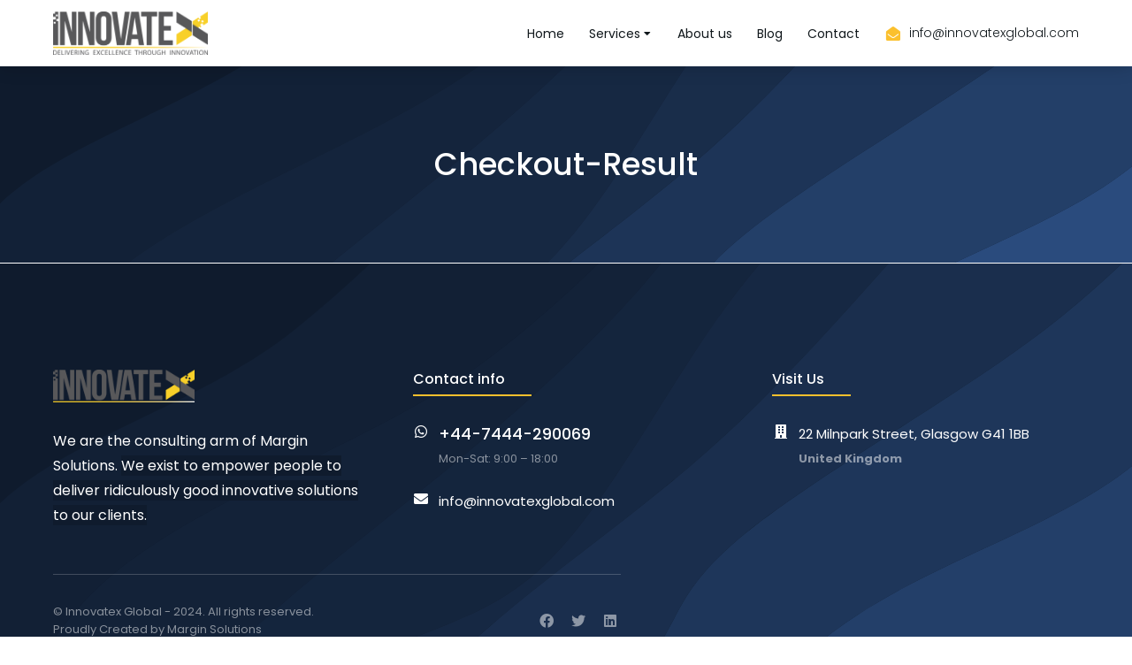

--- FILE ---
content_type: text/html; charset=UTF-8
request_url: https://innovatexglobal.com/stripe-checkout-result/
body_size: 81063
content:
<!DOCTYPE html>
<!--[if !(IE 6) | !(IE 7) | !(IE 8)  ]><!-->
<html lang="en-GB" class="no-js">
<!--<![endif]-->
<head>
	<meta charset="UTF-8" />
		<meta name="viewport" content="width=device-width, initial-scale=1, maximum-scale=1, user-scalable=0">
			<link rel="profile" href="https://gmpg.org/xfn/11" />
	<title>Checkout-Result &#8211; Innovatex Global</title>
<meta name='robots' content='max-image-preview:large' />
<link rel="alternate" type="application/rss+xml" title="Innovatex Global &raquo; Feed" href="https://innovatexglobal.com/feed/" />
<link rel="alternate" type="application/rss+xml" title="Innovatex Global &raquo; Comments Feed" href="https://innovatexglobal.com/comments/feed/" />
<script type="text/javascript">
window._wpemojiSettings = {"baseUrl":"https:\/\/s.w.org\/images\/core\/emoji\/14.0.0\/72x72\/","ext":".png","svgUrl":"https:\/\/s.w.org\/images\/core\/emoji\/14.0.0\/svg\/","svgExt":".svg","source":{"concatemoji":"https:\/\/innovatexglobal.com\/wp-includes\/js\/wp-emoji-release.min.js?ver=6.2"}};
/*! This file is auto-generated */
!function(e,a,t){var n,r,o,i=a.createElement("canvas"),p=i.getContext&&i.getContext("2d");function s(e,t){p.clearRect(0,0,i.width,i.height),p.fillText(e,0,0);e=i.toDataURL();return p.clearRect(0,0,i.width,i.height),p.fillText(t,0,0),e===i.toDataURL()}function c(e){var t=a.createElement("script");t.src=e,t.defer=t.type="text/javascript",a.getElementsByTagName("head")[0].appendChild(t)}for(o=Array("flag","emoji"),t.supports={everything:!0,everythingExceptFlag:!0},r=0;r<o.length;r++)t.supports[o[r]]=function(e){if(p&&p.fillText)switch(p.textBaseline="top",p.font="600 32px Arial",e){case"flag":return s("\ud83c\udff3\ufe0f\u200d\u26a7\ufe0f","\ud83c\udff3\ufe0f\u200b\u26a7\ufe0f")?!1:!s("\ud83c\uddfa\ud83c\uddf3","\ud83c\uddfa\u200b\ud83c\uddf3")&&!s("\ud83c\udff4\udb40\udc67\udb40\udc62\udb40\udc65\udb40\udc6e\udb40\udc67\udb40\udc7f","\ud83c\udff4\u200b\udb40\udc67\u200b\udb40\udc62\u200b\udb40\udc65\u200b\udb40\udc6e\u200b\udb40\udc67\u200b\udb40\udc7f");case"emoji":return!s("\ud83e\udef1\ud83c\udffb\u200d\ud83e\udef2\ud83c\udfff","\ud83e\udef1\ud83c\udffb\u200b\ud83e\udef2\ud83c\udfff")}return!1}(o[r]),t.supports.everything=t.supports.everything&&t.supports[o[r]],"flag"!==o[r]&&(t.supports.everythingExceptFlag=t.supports.everythingExceptFlag&&t.supports[o[r]]);t.supports.everythingExceptFlag=t.supports.everythingExceptFlag&&!t.supports.flag,t.DOMReady=!1,t.readyCallback=function(){t.DOMReady=!0},t.supports.everything||(n=function(){t.readyCallback()},a.addEventListener?(a.addEventListener("DOMContentLoaded",n,!1),e.addEventListener("load",n,!1)):(e.attachEvent("onload",n),a.attachEvent("onreadystatechange",function(){"complete"===a.readyState&&t.readyCallback()})),(e=t.source||{}).concatemoji?c(e.concatemoji):e.wpemoji&&e.twemoji&&(c(e.twemoji),c(e.wpemoji)))}(window,document,window._wpemojiSettings);
</script>
<style type="text/css">
img.wp-smiley,
img.emoji {
	display: inline !important;
	border: none !important;
	box-shadow: none !important;
	height: 1em !important;
	width: 1em !important;
	margin: 0 0.07em !important;
	vertical-align: -0.1em !important;
	background: none !important;
	padding: 0 !important;
}
</style>
	<link rel='stylesheet' id='wp-block-library-css' href='https://innovatexglobal.com/wp-includes/css/dist/block-library/style.min.css?ver=6.2' type='text/css' media='all' />
<style id='wp-block-library-theme-inline-css' type='text/css'>
.wp-block-audio figcaption{color:#555;font-size:13px;text-align:center}.is-dark-theme .wp-block-audio figcaption{color:hsla(0,0%,100%,.65)}.wp-block-audio{margin:0 0 1em}.wp-block-code{border:1px solid #ccc;border-radius:4px;font-family:Menlo,Consolas,monaco,monospace;padding:.8em 1em}.wp-block-embed figcaption{color:#555;font-size:13px;text-align:center}.is-dark-theme .wp-block-embed figcaption{color:hsla(0,0%,100%,.65)}.wp-block-embed{margin:0 0 1em}.blocks-gallery-caption{color:#555;font-size:13px;text-align:center}.is-dark-theme .blocks-gallery-caption{color:hsla(0,0%,100%,.65)}.wp-block-image figcaption{color:#555;font-size:13px;text-align:center}.is-dark-theme .wp-block-image figcaption{color:hsla(0,0%,100%,.65)}.wp-block-image{margin:0 0 1em}.wp-block-pullquote{border-bottom:4px solid;border-top:4px solid;color:currentColor;margin-bottom:1.75em}.wp-block-pullquote cite,.wp-block-pullquote footer,.wp-block-pullquote__citation{color:currentColor;font-size:.8125em;font-style:normal;text-transform:uppercase}.wp-block-quote{border-left:.25em solid;margin:0 0 1.75em;padding-left:1em}.wp-block-quote cite,.wp-block-quote footer{color:currentColor;font-size:.8125em;font-style:normal;position:relative}.wp-block-quote.has-text-align-right{border-left:none;border-right:.25em solid;padding-left:0;padding-right:1em}.wp-block-quote.has-text-align-center{border:none;padding-left:0}.wp-block-quote.is-large,.wp-block-quote.is-style-large,.wp-block-quote.is-style-plain{border:none}.wp-block-search .wp-block-search__label{font-weight:700}.wp-block-search__button{border:1px solid #ccc;padding:.375em .625em}:where(.wp-block-group.has-background){padding:1.25em 2.375em}.wp-block-separator.has-css-opacity{opacity:.4}.wp-block-separator{border:none;border-bottom:2px solid;margin-left:auto;margin-right:auto}.wp-block-separator.has-alpha-channel-opacity{opacity:1}.wp-block-separator:not(.is-style-wide):not(.is-style-dots){width:100px}.wp-block-separator.has-background:not(.is-style-dots){border-bottom:none;height:1px}.wp-block-separator.has-background:not(.is-style-wide):not(.is-style-dots){height:2px}.wp-block-table{margin:0 0 1em}.wp-block-table td,.wp-block-table th{word-break:normal}.wp-block-table figcaption{color:#555;font-size:13px;text-align:center}.is-dark-theme .wp-block-table figcaption{color:hsla(0,0%,100%,.65)}.wp-block-video figcaption{color:#555;font-size:13px;text-align:center}.is-dark-theme .wp-block-video figcaption{color:hsla(0,0%,100%,.65)}.wp-block-video{margin:0 0 1em}.wp-block-template-part.has-background{margin-bottom:0;margin-top:0;padding:1.25em 2.375em}
</style>
<link rel='stylesheet' id='classic-theme-styles-css' href='https://innovatexglobal.com/wp-includes/css/classic-themes.min.css?ver=6.2' type='text/css' media='all' />
<style id='global-styles-inline-css' type='text/css'>
body{--wp--preset--color--black: #000000;--wp--preset--color--cyan-bluish-gray: #abb8c3;--wp--preset--color--white: #FFF;--wp--preset--color--pale-pink: #f78da7;--wp--preset--color--vivid-red: #cf2e2e;--wp--preset--color--luminous-vivid-orange: #ff6900;--wp--preset--color--luminous-vivid-amber: #fcb900;--wp--preset--color--light-green-cyan: #7bdcb5;--wp--preset--color--vivid-green-cyan: #00d084;--wp--preset--color--pale-cyan-blue: #8ed1fc;--wp--preset--color--vivid-cyan-blue: #0693e3;--wp--preset--color--vivid-purple: #9b51e0;--wp--preset--color--accent: #999999;--wp--preset--color--dark-gray: #111;--wp--preset--color--light-gray: #767676;--wp--preset--gradient--vivid-cyan-blue-to-vivid-purple: linear-gradient(135deg,rgba(6,147,227,1) 0%,rgb(155,81,224) 100%);--wp--preset--gradient--light-green-cyan-to-vivid-green-cyan: linear-gradient(135deg,rgb(122,220,180) 0%,rgb(0,208,130) 100%);--wp--preset--gradient--luminous-vivid-amber-to-luminous-vivid-orange: linear-gradient(135deg,rgba(252,185,0,1) 0%,rgba(255,105,0,1) 100%);--wp--preset--gradient--luminous-vivid-orange-to-vivid-red: linear-gradient(135deg,rgba(255,105,0,1) 0%,rgb(207,46,46) 100%);--wp--preset--gradient--very-light-gray-to-cyan-bluish-gray: linear-gradient(135deg,rgb(238,238,238) 0%,rgb(169,184,195) 100%);--wp--preset--gradient--cool-to-warm-spectrum: linear-gradient(135deg,rgb(74,234,220) 0%,rgb(151,120,209) 20%,rgb(207,42,186) 40%,rgb(238,44,130) 60%,rgb(251,105,98) 80%,rgb(254,248,76) 100%);--wp--preset--gradient--blush-light-purple: linear-gradient(135deg,rgb(255,206,236) 0%,rgb(152,150,240) 100%);--wp--preset--gradient--blush-bordeaux: linear-gradient(135deg,rgb(254,205,165) 0%,rgb(254,45,45) 50%,rgb(107,0,62) 100%);--wp--preset--gradient--luminous-dusk: linear-gradient(135deg,rgb(255,203,112) 0%,rgb(199,81,192) 50%,rgb(65,88,208) 100%);--wp--preset--gradient--pale-ocean: linear-gradient(135deg,rgb(255,245,203) 0%,rgb(182,227,212) 50%,rgb(51,167,181) 100%);--wp--preset--gradient--electric-grass: linear-gradient(135deg,rgb(202,248,128) 0%,rgb(113,206,126) 100%);--wp--preset--gradient--midnight: linear-gradient(135deg,rgb(2,3,129) 0%,rgb(40,116,252) 100%);--wp--preset--duotone--dark-grayscale: url('#wp-duotone-dark-grayscale');--wp--preset--duotone--grayscale: url('#wp-duotone-grayscale');--wp--preset--duotone--purple-yellow: url('#wp-duotone-purple-yellow');--wp--preset--duotone--blue-red: url('#wp-duotone-blue-red');--wp--preset--duotone--midnight: url('#wp-duotone-midnight');--wp--preset--duotone--magenta-yellow: url('#wp-duotone-magenta-yellow');--wp--preset--duotone--purple-green: url('#wp-duotone-purple-green');--wp--preset--duotone--blue-orange: url('#wp-duotone-blue-orange');--wp--preset--font-size--small: 13px;--wp--preset--font-size--medium: 20px;--wp--preset--font-size--large: 36px;--wp--preset--font-size--x-large: 42px;--wp--preset--spacing--20: 0.44rem;--wp--preset--spacing--30: 0.67rem;--wp--preset--spacing--40: 1rem;--wp--preset--spacing--50: 1.5rem;--wp--preset--spacing--60: 2.25rem;--wp--preset--spacing--70: 3.38rem;--wp--preset--spacing--80: 5.06rem;--wp--preset--shadow--natural: 6px 6px 9px rgba(0, 0, 0, 0.2);--wp--preset--shadow--deep: 12px 12px 50px rgba(0, 0, 0, 0.4);--wp--preset--shadow--sharp: 6px 6px 0px rgba(0, 0, 0, 0.2);--wp--preset--shadow--outlined: 6px 6px 0px -3px rgba(255, 255, 255, 1), 6px 6px rgba(0, 0, 0, 1);--wp--preset--shadow--crisp: 6px 6px 0px rgba(0, 0, 0, 1);}:where(.is-layout-flex){gap: 0.5em;}body .is-layout-flow > .alignleft{float: left;margin-inline-start: 0;margin-inline-end: 2em;}body .is-layout-flow > .alignright{float: right;margin-inline-start: 2em;margin-inline-end: 0;}body .is-layout-flow > .aligncenter{margin-left: auto !important;margin-right: auto !important;}body .is-layout-constrained > .alignleft{float: left;margin-inline-start: 0;margin-inline-end: 2em;}body .is-layout-constrained > .alignright{float: right;margin-inline-start: 2em;margin-inline-end: 0;}body .is-layout-constrained > .aligncenter{margin-left: auto !important;margin-right: auto !important;}body .is-layout-constrained > :where(:not(.alignleft):not(.alignright):not(.alignfull)){max-width: var(--wp--style--global--content-size);margin-left: auto !important;margin-right: auto !important;}body .is-layout-constrained > .alignwide{max-width: var(--wp--style--global--wide-size);}body .is-layout-flex{display: flex;}body .is-layout-flex{flex-wrap: wrap;align-items: center;}body .is-layout-flex > *{margin: 0;}:where(.wp-block-columns.is-layout-flex){gap: 2em;}.has-black-color{color: var(--wp--preset--color--black) !important;}.has-cyan-bluish-gray-color{color: var(--wp--preset--color--cyan-bluish-gray) !important;}.has-white-color{color: var(--wp--preset--color--white) !important;}.has-pale-pink-color{color: var(--wp--preset--color--pale-pink) !important;}.has-vivid-red-color{color: var(--wp--preset--color--vivid-red) !important;}.has-luminous-vivid-orange-color{color: var(--wp--preset--color--luminous-vivid-orange) !important;}.has-luminous-vivid-amber-color{color: var(--wp--preset--color--luminous-vivid-amber) !important;}.has-light-green-cyan-color{color: var(--wp--preset--color--light-green-cyan) !important;}.has-vivid-green-cyan-color{color: var(--wp--preset--color--vivid-green-cyan) !important;}.has-pale-cyan-blue-color{color: var(--wp--preset--color--pale-cyan-blue) !important;}.has-vivid-cyan-blue-color{color: var(--wp--preset--color--vivid-cyan-blue) !important;}.has-vivid-purple-color{color: var(--wp--preset--color--vivid-purple) !important;}.has-black-background-color{background-color: var(--wp--preset--color--black) !important;}.has-cyan-bluish-gray-background-color{background-color: var(--wp--preset--color--cyan-bluish-gray) !important;}.has-white-background-color{background-color: var(--wp--preset--color--white) !important;}.has-pale-pink-background-color{background-color: var(--wp--preset--color--pale-pink) !important;}.has-vivid-red-background-color{background-color: var(--wp--preset--color--vivid-red) !important;}.has-luminous-vivid-orange-background-color{background-color: var(--wp--preset--color--luminous-vivid-orange) !important;}.has-luminous-vivid-amber-background-color{background-color: var(--wp--preset--color--luminous-vivid-amber) !important;}.has-light-green-cyan-background-color{background-color: var(--wp--preset--color--light-green-cyan) !important;}.has-vivid-green-cyan-background-color{background-color: var(--wp--preset--color--vivid-green-cyan) !important;}.has-pale-cyan-blue-background-color{background-color: var(--wp--preset--color--pale-cyan-blue) !important;}.has-vivid-cyan-blue-background-color{background-color: var(--wp--preset--color--vivid-cyan-blue) !important;}.has-vivid-purple-background-color{background-color: var(--wp--preset--color--vivid-purple) !important;}.has-black-border-color{border-color: var(--wp--preset--color--black) !important;}.has-cyan-bluish-gray-border-color{border-color: var(--wp--preset--color--cyan-bluish-gray) !important;}.has-white-border-color{border-color: var(--wp--preset--color--white) !important;}.has-pale-pink-border-color{border-color: var(--wp--preset--color--pale-pink) !important;}.has-vivid-red-border-color{border-color: var(--wp--preset--color--vivid-red) !important;}.has-luminous-vivid-orange-border-color{border-color: var(--wp--preset--color--luminous-vivid-orange) !important;}.has-luminous-vivid-amber-border-color{border-color: var(--wp--preset--color--luminous-vivid-amber) !important;}.has-light-green-cyan-border-color{border-color: var(--wp--preset--color--light-green-cyan) !important;}.has-vivid-green-cyan-border-color{border-color: var(--wp--preset--color--vivid-green-cyan) !important;}.has-pale-cyan-blue-border-color{border-color: var(--wp--preset--color--pale-cyan-blue) !important;}.has-vivid-cyan-blue-border-color{border-color: var(--wp--preset--color--vivid-cyan-blue) !important;}.has-vivid-purple-border-color{border-color: var(--wp--preset--color--vivid-purple) !important;}.has-vivid-cyan-blue-to-vivid-purple-gradient-background{background: var(--wp--preset--gradient--vivid-cyan-blue-to-vivid-purple) !important;}.has-light-green-cyan-to-vivid-green-cyan-gradient-background{background: var(--wp--preset--gradient--light-green-cyan-to-vivid-green-cyan) !important;}.has-luminous-vivid-amber-to-luminous-vivid-orange-gradient-background{background: var(--wp--preset--gradient--luminous-vivid-amber-to-luminous-vivid-orange) !important;}.has-luminous-vivid-orange-to-vivid-red-gradient-background{background: var(--wp--preset--gradient--luminous-vivid-orange-to-vivid-red) !important;}.has-very-light-gray-to-cyan-bluish-gray-gradient-background{background: var(--wp--preset--gradient--very-light-gray-to-cyan-bluish-gray) !important;}.has-cool-to-warm-spectrum-gradient-background{background: var(--wp--preset--gradient--cool-to-warm-spectrum) !important;}.has-blush-light-purple-gradient-background{background: var(--wp--preset--gradient--blush-light-purple) !important;}.has-blush-bordeaux-gradient-background{background: var(--wp--preset--gradient--blush-bordeaux) !important;}.has-luminous-dusk-gradient-background{background: var(--wp--preset--gradient--luminous-dusk) !important;}.has-pale-ocean-gradient-background{background: var(--wp--preset--gradient--pale-ocean) !important;}.has-electric-grass-gradient-background{background: var(--wp--preset--gradient--electric-grass) !important;}.has-midnight-gradient-background{background: var(--wp--preset--gradient--midnight) !important;}.has-small-font-size{font-size: var(--wp--preset--font-size--small) !important;}.has-medium-font-size{font-size: var(--wp--preset--font-size--medium) !important;}.has-large-font-size{font-size: var(--wp--preset--font-size--large) !important;}.has-x-large-font-size{font-size: var(--wp--preset--font-size--x-large) !important;}
.wp-block-navigation a:where(:not(.wp-element-button)){color: inherit;}
:where(.wp-block-columns.is-layout-flex){gap: 2em;}
.wp-block-pullquote{font-size: 1.5em;line-height: 1.6;}
</style>
<link rel='stylesheet' id='contact-form-7-css' href='https://innovatexglobal.com/wp-content/plugins/contact-form-7/includes/css/styles.css?ver=5.7.5.1' type='text/css' media='all' />
<link rel='stylesheet' id='stripe-handler-ng-style-css' href='https://innovatexglobal.com/wp-content/plugins/stripe-payments/public/assets/css/public.css?ver=2.0.77' type='text/css' media='all' />
<link rel='stylesheet' id='elementor-icons-css' href='https://innovatexglobal.com/wp-content/plugins/elementor/assets/lib/eicons/css/elementor-icons.min.css?ver=5.18.0' type='text/css' media='all' />
<link rel='stylesheet' id='elementor-frontend-css' href='https://innovatexglobal.com/wp-content/uploads/elementor/css/custom-frontend.min.css?ver=1715695363' type='text/css' media='all' />
<link rel='stylesheet' id='swiper-css' href='https://innovatexglobal.com/wp-content/plugins/elementor/assets/lib/swiper/css/swiper.min.css?ver=5.3.6' type='text/css' media='all' />
<link rel='stylesheet' id='elementor-post-5-css' href='https://innovatexglobal.com/wp-content/uploads/elementor/css/post-5.css?ver=1715695363' type='text/css' media='all' />
<link rel='stylesheet' id='elementor-pro-css' href='https://innovatexglobal.com/wp-content/uploads/elementor/css/custom-pro-frontend.min.css?ver=1715695363' type='text/css' media='all' />
<link rel='stylesheet' id='elementor-global-css' href='https://innovatexglobal.com/wp-content/uploads/elementor/css/global.css?ver=1715695363' type='text/css' media='all' />
<link rel='stylesheet' id='elementor-post-2816-css' href='https://innovatexglobal.com/wp-content/uploads/elementor/css/post-2816.css?ver=1715695363' type='text/css' media='all' />
<link rel='stylesheet' id='elementor-post-1185-css' href='https://innovatexglobal.com/wp-content/uploads/elementor/css/post-1185.css?ver=1728720991' type='text/css' media='all' />
<link rel='stylesheet' id='elementor-post-1649-css' href='https://innovatexglobal.com/wp-content/uploads/elementor/css/post-1649.css?ver=1715695364' type='text/css' media='all' />
<link rel='stylesheet' id='dt-main-css' href='https://innovatexglobal.com/wp-content/themes/dt-the7/css/main.min.css?ver=11.4.1.1' type='text/css' media='all' />
<style id='dt-main-inline-css' type='text/css'>
body #load {
  display: block;
  height: 100%;
  overflow: hidden;
  position: fixed;
  width: 100%;
  z-index: 9901;
  opacity: 1;
  visibility: visible;
  transition: all .35s ease-out;
}
.load-wrap {
  width: 100%;
  height: 100%;
  background-position: center center;
  background-repeat: no-repeat;
  text-align: center;
  display: -ms-flexbox;
  display: -ms-flex;
  display: flex;
  -ms-align-items: center;
  -ms-flex-align: center;
  align-items: center;
  -ms-flex-flow: column wrap;
  flex-flow: column wrap;
  -ms-flex-pack: center;
  -ms-justify-content: center;
  justify-content: center;
}
.load-wrap > svg {
  position: absolute;
  top: 50%;
  left: 50%;
  transform: translate(-50%,-50%);
}
#load {
  background: var(--the7-elementor-beautiful-loading-bg,#ffffff);
  --the7-beautiful-spinner-color2: var(--the7-beautiful-spinner-color,rgba(0,0,0,0.12));
}

</style>
<link rel='stylesheet' id='the7-custom-scrollbar-css' href='https://innovatexglobal.com/wp-content/themes/dt-the7/lib/custom-scrollbar/custom-scrollbar.min.css?ver=11.4.1.1' type='text/css' media='all' />
<link rel='stylesheet' id='the7-css-vars-css' href='https://innovatexglobal.com/wp-content/uploads/the7-css/css-vars.css?ver=be98513a4215' type='text/css' media='all' />
<link rel='stylesheet' id='dt-custom-css' href='https://innovatexglobal.com/wp-content/uploads/the7-css/custom.css?ver=be98513a4215' type='text/css' media='all' />
<link rel='stylesheet' id='dt-media-css' href='https://innovatexglobal.com/wp-content/uploads/the7-css/media.css?ver=be98513a4215' type='text/css' media='all' />
<link rel='stylesheet' id='the7-elements-css' href='https://innovatexglobal.com/wp-content/uploads/the7-css/post-type-dynamic.css?ver=be98513a4215' type='text/css' media='all' />
<link rel='stylesheet' id='style-css' href='https://innovatexglobal.com/wp-content/themes/dt-the7/style.css?ver=11.4.1.1' type='text/css' media='all' />
<link rel='stylesheet' id='the7-elementor-global-css' href='https://innovatexglobal.com/wp-content/themes/dt-the7/css/compatibility/elementor/elementor-global.min.css?ver=11.4.1.1' type='text/css' media='all' />
<link rel='stylesheet' id='the7_horizontal-menu-css' href='https://innovatexglobal.com/wp-content/themes/dt-the7/css/compatibility/elementor/the7-horizontal-menu-widget.min.css?ver=11.4.1.1' type='text/css' media='all' />
<link rel='stylesheet' id='the7-icon-box-widget-css' href='https://innovatexglobal.com/wp-content/themes/dt-the7/css/compatibility/elementor/the7-icon-box-widget.min.css?ver=11.4.1.1' type='text/css' media='all' />
<link rel='stylesheet' id='the7-icon-widget-css' href='https://innovatexglobal.com/wp-content/themes/dt-the7/css/compatibility/elementor/the7-icon-widget.min.css?ver=11.4.1.1' type='text/css' media='all' />
<link rel='stylesheet' id='google-fonts-1-css' href='https://fonts.googleapis.com/css?family=Roboto%3A100%2C100italic%2C200%2C200italic%2C300%2C300italic%2C400%2C400italic%2C500%2C500italic%2C600%2C600italic%2C700%2C700italic%2C800%2C800italic%2C900%2C900italic%7CPoppins%3A100%2C100italic%2C200%2C200italic%2C300%2C300italic%2C400%2C400italic%2C500%2C500italic%2C600%2C600italic%2C700%2C700italic%2C800%2C800italic%2C900%2C900italic&#038;display=swap&#038;ver=6.2' type='text/css' media='all' />
<link rel='stylesheet' id='elementor-icons-shared-0-css' href='https://innovatexglobal.com/wp-content/plugins/elementor/assets/lib/font-awesome/css/fontawesome.min.css?ver=5.15.3' type='text/css' media='all' />
<link rel='stylesheet' id='elementor-icons-fa-solid-css' href='https://innovatexglobal.com/wp-content/plugins/elementor/assets/lib/font-awesome/css/solid.min.css?ver=5.15.3' type='text/css' media='all' />
<link rel='stylesheet' id='elementor-icons-fa-brands-css' href='https://innovatexglobal.com/wp-content/plugins/elementor/assets/lib/font-awesome/css/brands.min.css?ver=5.15.3' type='text/css' media='all' />
<link rel="preconnect" href="https://fonts.gstatic.com/" crossorigin><script type='text/javascript' src='https://innovatexglobal.com/wp-includes/js/jquery/jquery.min.js?ver=3.6.3' id='jquery-core-js'></script>
<script type='text/javascript' src='https://innovatexglobal.com/wp-includes/js/jquery/jquery-migrate.min.js?ver=3.4.0' id='jquery-migrate-js'></script>
<script type='text/javascript' id='dt-above-fold-js-extra'>
/* <![CDATA[ */
var dtLocal = {"themeUrl":"https:\/\/innovatexglobal.com\/wp-content\/themes\/dt-the7","passText":"To view this protected post, enter the password below:","moreButtonText":{"loading":"Loading...","loadMore":"Load more"},"postID":"4813","ajaxurl":"https:\/\/innovatexglobal.com\/wp-admin\/admin-ajax.php","REST":{"baseUrl":"https:\/\/innovatexglobal.com\/wp-json\/the7\/v1","endpoints":{"sendMail":"\/send-mail"}},"contactMessages":{"required":"One or more fields have an error. Please check and try again.","terms":"Please accept the privacy policy.","fillTheCaptchaError":"Please, fill the captcha."},"captchaSiteKey":"","ajaxNonce":"d9f5c6ed07","pageData":{"type":"page","template":"page","layout":null},"themeSettings":{"smoothScroll":"off","lazyLoading":false,"desktopHeader":{"height":""},"ToggleCaptionEnabled":"disabled","ToggleCaption":"Navigation","floatingHeader":{"showAfter":94,"showMenu":false,"height":64,"logo":{"showLogo":true,"html":"","url":"https:\/\/innovatexglobal.com\/"}},"topLine":{"floatingTopLine":{"logo":{"showLogo":false,"html":""}}},"mobileHeader":{"firstSwitchPoint":1150,"secondSwitchPoint":600,"firstSwitchPointHeight":60,"secondSwitchPointHeight":50,"mobileToggleCaptionEnabled":"right","mobileToggleCaption":"Menu"},"stickyMobileHeaderFirstSwitch":{"logo":{"html":""}},"stickyMobileHeaderSecondSwitch":{"logo":{"html":""}},"sidebar":{"switchPoint":992},"boxedWidth":"1280px"},"elementor":{"settings":{"container_width":1300}}};
var dtShare = {"shareButtonText":{"facebook":"Share on Facebook","twitter":"Tweet","pinterest":"Pin it","linkedin":"Share on Linkedin","whatsapp":"Share on Whatsapp"},"overlayOpacity":"90"};
/* ]]> */
</script>
<script type='text/javascript' src='https://innovatexglobal.com/wp-content/themes/dt-the7/js/above-the-fold.min.js?ver=11.4.1.1' id='dt-above-fold-js'></script>
<link rel="https://api.w.org/" href="https://innovatexglobal.com/wp-json/" /><link rel="alternate" type="application/json" href="https://innovatexglobal.com/wp-json/wp/v2/pages/4813" /><link rel="EditURI" type="application/rsd+xml" title="RSD" href="https://innovatexglobal.com/xmlrpc.php?rsd" />
<link rel="wlwmanifest" type="application/wlwmanifest+xml" href="https://innovatexglobal.com/wp-includes/wlwmanifest.xml" />
<meta name="generator" content="WordPress 6.2" />
<link rel="canonical" href="https://innovatexglobal.com/stripe-checkout-result/" />
<link rel='shortlink' href='https://innovatexglobal.com/?p=4813' />
<link rel="alternate" type="application/json+oembed" href="https://innovatexglobal.com/wp-json/oembed/1.0/embed?url=https%3A%2F%2Finnovatexglobal.com%2Fstripe-checkout-result%2F" />
<link rel="alternate" type="text/xml+oembed" href="https://innovatexglobal.com/wp-json/oembed/1.0/embed?url=https%3A%2F%2Finnovatexglobal.com%2Fstripe-checkout-result%2F&#038;format=xml" />
<meta name="cdp-version" content="1.3.9" /><meta property="og:site_name" content="Innovatex Global" />
<meta property="og:title" content="Checkout-Result" />
<meta property="og:url" content="https://innovatexglobal.com/stripe-checkout-result/" />
<meta property="og:type" content="article" />
<meta name="generator" content="Elementor 3.12.1; features: e_dom_optimization, e_optimized_assets_loading, a11y_improvements; settings: css_print_method-external, google_font-enabled, font_display-swap">
<meta name="generator" content="Powered by Slider Revolution 6.6.10 - responsive, Mobile-Friendly Slider Plugin for WordPress with comfortable drag and drop interface." />
<script type="text/javascript" id="the7-loader-script">
document.addEventListener("DOMContentLoaded", function(event) {
	var load = document.getElementById("load");
	if(!load.classList.contains('loader-removed')){
		var removeLoading = setTimeout(function() {
			load.className += " loader-removed";
		}, 300);
	}
});
</script>
		<link rel="icon" href="https://innovatexglobal.com/wp-content/uploads/2023/02/Innovatex-X-logo-150x150.png" sizes="32x32" />
<link rel="icon" href="https://innovatexglobal.com/wp-content/uploads/2023/02/Innovatex-X-logo.png" sizes="192x192" />
<link rel="apple-touch-icon" href="https://innovatexglobal.com/wp-content/uploads/2023/02/Innovatex-X-logo.png" />
<meta name="msapplication-TileImage" content="https://innovatexglobal.com/wp-content/uploads/2023/02/Innovatex-X-logo.png" />
<script>function setREVStartSize(e){
			//window.requestAnimationFrame(function() {
				window.RSIW = window.RSIW===undefined ? window.innerWidth : window.RSIW;
				window.RSIH = window.RSIH===undefined ? window.innerHeight : window.RSIH;
				try {
					var pw = document.getElementById(e.c).parentNode.offsetWidth,
						newh;
					pw = pw===0 || isNaN(pw) || (e.l=="fullwidth" || e.layout=="fullwidth") ? window.RSIW : pw;
					e.tabw = e.tabw===undefined ? 0 : parseInt(e.tabw);
					e.thumbw = e.thumbw===undefined ? 0 : parseInt(e.thumbw);
					e.tabh = e.tabh===undefined ? 0 : parseInt(e.tabh);
					e.thumbh = e.thumbh===undefined ? 0 : parseInt(e.thumbh);
					e.tabhide = e.tabhide===undefined ? 0 : parseInt(e.tabhide);
					e.thumbhide = e.thumbhide===undefined ? 0 : parseInt(e.thumbhide);
					e.mh = e.mh===undefined || e.mh=="" || e.mh==="auto" ? 0 : parseInt(e.mh,0);
					if(e.layout==="fullscreen" || e.l==="fullscreen")
						newh = Math.max(e.mh,window.RSIH);
					else{
						e.gw = Array.isArray(e.gw) ? e.gw : [e.gw];
						for (var i in e.rl) if (e.gw[i]===undefined || e.gw[i]===0) e.gw[i] = e.gw[i-1];
						e.gh = e.el===undefined || e.el==="" || (Array.isArray(e.el) && e.el.length==0)? e.gh : e.el;
						e.gh = Array.isArray(e.gh) ? e.gh : [e.gh];
						for (var i in e.rl) if (e.gh[i]===undefined || e.gh[i]===0) e.gh[i] = e.gh[i-1];
											
						var nl = new Array(e.rl.length),
							ix = 0,
							sl;
						e.tabw = e.tabhide>=pw ? 0 : e.tabw;
						e.thumbw = e.thumbhide>=pw ? 0 : e.thumbw;
						e.tabh = e.tabhide>=pw ? 0 : e.tabh;
						e.thumbh = e.thumbhide>=pw ? 0 : e.thumbh;
						for (var i in e.rl) nl[i] = e.rl[i]<window.RSIW ? 0 : e.rl[i];
						sl = nl[0];
						for (var i in nl) if (sl>nl[i] && nl[i]>0) { sl = nl[i]; ix=i;}
						var m = pw>(e.gw[ix]+e.tabw+e.thumbw) ? 1 : (pw-(e.tabw+e.thumbw)) / (e.gw[ix]);
						newh =  (e.gh[ix] * m) + (e.tabh + e.thumbh);
					}
					var el = document.getElementById(e.c);
					if (el!==null && el) el.style.height = newh+"px";
					el = document.getElementById(e.c+"_wrapper");
					if (el!==null && el) {
						el.style.height = newh+"px";
						el.style.display = "block";
					}
				} catch(e){
					console.log("Failure at Presize of Slider:" + e)
				}
			//});
		  };</script>
<style id='the7-custom-inline-css' type='text/css'>
.sub-nav .menu-item i.fa,
.sub-nav .menu-item i.fas,
.sub-nav .menu-item i.far,
.sub-nav .menu-item i.fab {
	text-align: center;
	width: 1.25em;
}
</style>
<script>
window.embeddedChatbotConfig = {
chatbotId: "akyaQd7cqN-9NqtL3fqTZ",
domain: "www.chatbase.co"
}
</script>
<script
src="https://www.chatbase.co/embed.min.js"
chatbotId="akyaQd7cqN-9NqtL3fqTZ"
domain="www.chatbase.co"
defer>
</script>

</head>
<body id="the7-body" class="page-template-default page page-id-4813 wp-custom-logo wp-embed-responsive the7-core-ver-2.7.4 dt-responsive-on right-mobile-menu-close-icon ouside-menu-close-icon mobile-close-right-caption  fade-thin-mobile-menu-close-icon fade-medium-menu-close-icon srcset-enabled btn-flat custom-btn-color custom-btn-hover-color first-switch-logo-left first-switch-menu-right second-switch-logo-left second-switch-menu-right right-mobile-menu layzr-loading-on popup-message-style the7-ver-11.4.1.1 elementor-default elementor-template-full-width elementor-clear-template elementor-kit-5 elementor-page-1649">
<svg xmlns="http://www.w3.org/2000/svg" viewBox="0 0 0 0" width="0" height="0" focusable="false" role="none" style="visibility: hidden; position: absolute; left: -9999px; overflow: hidden;" ><defs><filter id="wp-duotone-dark-grayscale"><feColorMatrix color-interpolation-filters="sRGB" type="matrix" values=" .299 .587 .114 0 0 .299 .587 .114 0 0 .299 .587 .114 0 0 .299 .587 .114 0 0 " /><feComponentTransfer color-interpolation-filters="sRGB" ><feFuncR type="table" tableValues="0 0.49803921568627" /><feFuncG type="table" tableValues="0 0.49803921568627" /><feFuncB type="table" tableValues="0 0.49803921568627" /><feFuncA type="table" tableValues="1 1" /></feComponentTransfer><feComposite in2="SourceGraphic" operator="in" /></filter></defs></svg><svg xmlns="http://www.w3.org/2000/svg" viewBox="0 0 0 0" width="0" height="0" focusable="false" role="none" style="visibility: hidden; position: absolute; left: -9999px; overflow: hidden;" ><defs><filter id="wp-duotone-grayscale"><feColorMatrix color-interpolation-filters="sRGB" type="matrix" values=" .299 .587 .114 0 0 .299 .587 .114 0 0 .299 .587 .114 0 0 .299 .587 .114 0 0 " /><feComponentTransfer color-interpolation-filters="sRGB" ><feFuncR type="table" tableValues="0 1" /><feFuncG type="table" tableValues="0 1" /><feFuncB type="table" tableValues="0 1" /><feFuncA type="table" tableValues="1 1" /></feComponentTransfer><feComposite in2="SourceGraphic" operator="in" /></filter></defs></svg><svg xmlns="http://www.w3.org/2000/svg" viewBox="0 0 0 0" width="0" height="0" focusable="false" role="none" style="visibility: hidden; position: absolute; left: -9999px; overflow: hidden;" ><defs><filter id="wp-duotone-purple-yellow"><feColorMatrix color-interpolation-filters="sRGB" type="matrix" values=" .299 .587 .114 0 0 .299 .587 .114 0 0 .299 .587 .114 0 0 .299 .587 .114 0 0 " /><feComponentTransfer color-interpolation-filters="sRGB" ><feFuncR type="table" tableValues="0.54901960784314 0.98823529411765" /><feFuncG type="table" tableValues="0 1" /><feFuncB type="table" tableValues="0.71764705882353 0.25490196078431" /><feFuncA type="table" tableValues="1 1" /></feComponentTransfer><feComposite in2="SourceGraphic" operator="in" /></filter></defs></svg><svg xmlns="http://www.w3.org/2000/svg" viewBox="0 0 0 0" width="0" height="0" focusable="false" role="none" style="visibility: hidden; position: absolute; left: -9999px; overflow: hidden;" ><defs><filter id="wp-duotone-blue-red"><feColorMatrix color-interpolation-filters="sRGB" type="matrix" values=" .299 .587 .114 0 0 .299 .587 .114 0 0 .299 .587 .114 0 0 .299 .587 .114 0 0 " /><feComponentTransfer color-interpolation-filters="sRGB" ><feFuncR type="table" tableValues="0 1" /><feFuncG type="table" tableValues="0 0.27843137254902" /><feFuncB type="table" tableValues="0.5921568627451 0.27843137254902" /><feFuncA type="table" tableValues="1 1" /></feComponentTransfer><feComposite in2="SourceGraphic" operator="in" /></filter></defs></svg><svg xmlns="http://www.w3.org/2000/svg" viewBox="0 0 0 0" width="0" height="0" focusable="false" role="none" style="visibility: hidden; position: absolute; left: -9999px; overflow: hidden;" ><defs><filter id="wp-duotone-midnight"><feColorMatrix color-interpolation-filters="sRGB" type="matrix" values=" .299 .587 .114 0 0 .299 .587 .114 0 0 .299 .587 .114 0 0 .299 .587 .114 0 0 " /><feComponentTransfer color-interpolation-filters="sRGB" ><feFuncR type="table" tableValues="0 0" /><feFuncG type="table" tableValues="0 0.64705882352941" /><feFuncB type="table" tableValues="0 1" /><feFuncA type="table" tableValues="1 1" /></feComponentTransfer><feComposite in2="SourceGraphic" operator="in" /></filter></defs></svg><svg xmlns="http://www.w3.org/2000/svg" viewBox="0 0 0 0" width="0" height="0" focusable="false" role="none" style="visibility: hidden; position: absolute; left: -9999px; overflow: hidden;" ><defs><filter id="wp-duotone-magenta-yellow"><feColorMatrix color-interpolation-filters="sRGB" type="matrix" values=" .299 .587 .114 0 0 .299 .587 .114 0 0 .299 .587 .114 0 0 .299 .587 .114 0 0 " /><feComponentTransfer color-interpolation-filters="sRGB" ><feFuncR type="table" tableValues="0.78039215686275 1" /><feFuncG type="table" tableValues="0 0.94901960784314" /><feFuncB type="table" tableValues="0.35294117647059 0.47058823529412" /><feFuncA type="table" tableValues="1 1" /></feComponentTransfer><feComposite in2="SourceGraphic" operator="in" /></filter></defs></svg><svg xmlns="http://www.w3.org/2000/svg" viewBox="0 0 0 0" width="0" height="0" focusable="false" role="none" style="visibility: hidden; position: absolute; left: -9999px; overflow: hidden;" ><defs><filter id="wp-duotone-purple-green"><feColorMatrix color-interpolation-filters="sRGB" type="matrix" values=" .299 .587 .114 0 0 .299 .587 .114 0 0 .299 .587 .114 0 0 .299 .587 .114 0 0 " /><feComponentTransfer color-interpolation-filters="sRGB" ><feFuncR type="table" tableValues="0.65098039215686 0.40392156862745" /><feFuncG type="table" tableValues="0 1" /><feFuncB type="table" tableValues="0.44705882352941 0.4" /><feFuncA type="table" tableValues="1 1" /></feComponentTransfer><feComposite in2="SourceGraphic" operator="in" /></filter></defs></svg><svg xmlns="http://www.w3.org/2000/svg" viewBox="0 0 0 0" width="0" height="0" focusable="false" role="none" style="visibility: hidden; position: absolute; left: -9999px; overflow: hidden;" ><defs><filter id="wp-duotone-blue-orange"><feColorMatrix color-interpolation-filters="sRGB" type="matrix" values=" .299 .587 .114 0 0 .299 .587 .114 0 0 .299 .587 .114 0 0 .299 .587 .114 0 0 " /><feComponentTransfer color-interpolation-filters="sRGB" ><feFuncR type="table" tableValues="0.098039215686275 1" /><feFuncG type="table" tableValues="0 0.66274509803922" /><feFuncB type="table" tableValues="0.84705882352941 0.41960784313725" /><feFuncA type="table" tableValues="1 1" /></feComponentTransfer><feComposite in2="SourceGraphic" operator="in" /></filter></defs></svg><!-- The7 11.4.1.1 -->
<div id="load" class="ring-loader">
	<div class="load-wrap">
<style type="text/css">
    .the7-spinner {
        width: 72px;
        height: 72px;
        position: relative;
    }
    .the7-spinner > div {
        border-radius: 50%;
        width: 9px;
        left: 0;
        box-sizing: border-box;
        display: block;
        position: absolute;
        border: 9px solid #fff;
        width: 72px;
        height: 72px;
    }
    .the7-spinner-ring-bg{
        opacity: 0.25;
    }
    div.the7-spinner-ring {
        animation: spinner-animation 0.8s cubic-bezier(1, 1, 1, 1) infinite;
        border-color:var(--the7-beautiful-spinner-color2) transparent transparent transparent;
    }

    @keyframes spinner-animation{
        from{
            transform: rotate(0deg);
        }
        to {
            transform: rotate(360deg);
        }
    }
</style>

<div class="the7-spinner">
    <div class="the7-spinner-ring-bg"></div>
    <div class="the7-spinner-ring"></div>
</div></div>
</div>
<div id="page" >
	<a class="skip-link screen-reader-text" href="#content">Skip to content</a>

		<div data-elementor-type="header" data-elementor-id="2816" class="elementor elementor-2816 elementor-location-header">
								<header class="elementor-section elementor-top-section elementor-element elementor-element-1a29880 elementor-section-height-min-height elementor-section-items-stretch the7-e-sticky-effect-yes the7-e-sticky-row-yes elementor-section-boxed elementor-section-height-default" data-id="1a29880" data-element_type="section" data-settings="{&quot;background_background&quot;:&quot;classic&quot;,&quot;the7_sticky_effects&quot;:&quot;yes&quot;,&quot;the7_sticky_row&quot;:&quot;yes&quot;,&quot;the7_sticky_effects_offset&quot;:80,&quot;the7_sticky_row_devices&quot;:[&quot;desktop&quot;,&quot;tablet&quot;,&quot;mobile&quot;],&quot;the7_sticky_row_offset&quot;:0,&quot;the7_sticky_effects_devices&quot;:[&quot;desktop&quot;,&quot;tablet&quot;,&quot;mobile&quot;]}">
						<div class="elementor-container elementor-column-gap-no">
					<div class="elementor-column elementor-col-50 elementor-top-column elementor-element elementor-element-b156ca5" data-id="b156ca5" data-element_type="column">
			<div class="elementor-widget-wrap elementor-element-populated">
								<div class="elementor-element elementor-element-27a8ed1 the7-img-sticky-size-effect-yes elementor-widget elementor-widget-image" data-id="27a8ed1" data-element_type="widget" data-widget_type="image.default">
				<div class="elementor-widget-container">
																<a href="https://innovatexglobal.com/">
							<img width="2048" height="570" src="https://innovatexglobal.com/wp-content/uploads/2023/02/Innovate-Logo-2048x570.png" class="attachment-2048x2048 size-2048x2048 wp-image-4688" alt="Innovatex Logo" loading="lazy" srcset="https://innovatexglobal.com/wp-content/uploads/2023/02/Innovate-Logo-2048x570.png 2048w, https://innovatexglobal.com/wp-content/uploads/2023/02/Innovate-Logo-300x83.png 300w, https://innovatexglobal.com/wp-content/uploads/2023/02/Innovate-Logo-1024x285.png 1024w, https://innovatexglobal.com/wp-content/uploads/2023/02/Innovate-Logo-768x214.png 768w, https://innovatexglobal.com/wp-content/uploads/2023/02/Innovate-Logo-1536x427.png 1536w" sizes="(max-width: 2048px) 100vw, 2048px" />								</a>
															</div>
				</div>
					</div>
		</div>
				<div class="elementor-column elementor-col-50 elementor-top-column elementor-element elementor-element-c32d069" data-id="c32d069" data-element_type="column">
			<div class="elementor-widget-wrap elementor-element-populated">
								<div class="elementor-element elementor-element-ae2a387 items-decoration-yes decoration-fade sub-icon_align-side elementor-widget__width-auto elementor-hidden-tablet elementor-hidden-mobile decoration-align-text horizontal-menu--dropdown-none parent-item-clickable-yes decoration-position-bottom sub-menu-position-left dt-sub-menu_align-left sub-icon_position-right elementor-widget elementor-widget-the7_horizontal-menu" data-id="ae2a387" data-element_type="widget" data-settings="{&quot;dropdown&quot;:&quot;none&quot;,&quot;parent_is_clickable&quot;:&quot;yes&quot;}" data-widget_type="the7_horizontal-menu.default">
				<div class="elementor-widget-container">
			<div class="horizontal-menu-wrap"><nav class="dt-nav-menu-horizontal--main dt-nav-menu-horizontal__container justify-content-start widget-divider-"><ul class="dt-nav-menu-horizontal d-flex flex-row justify-content-start"><li class="menu-item menu-item-type-post_type menu-item-object-page menu-item-home menu-item-4674 first depth-0"><a href='https://innovatexglobal.com/' data-level='1'><span class="item-content"><span class="menu-item-text  "><span class="menu-text">Home</span></span><span class="submenu-indicator" ><i aria-hidden="true" class="desktop-menu-icon fas fa-caret-down"></i><span class="submenu-mob-indicator" ></span></span></span></a></li> <li class="menu-item menu-item-type-post_type menu-item-object-page menu-item-has-children menu-item-4673 has-children depth-0"><a href='https://innovatexglobal.com/services/' data-level='1'><span class="item-content"><span class="menu-item-text  "><span class="menu-text">Services</span></span><span class="submenu-indicator" ><i aria-hidden="true" class="desktop-menu-icon fas fa-caret-down"></i><span class="submenu-mob-indicator" ></span></span></span></a><ul class="the7-e-sub-nav horizontal-sub-nav"><li class="menu-item menu-item-type-post_type menu-item-object-our_services menu-item-4680 first depth-1"><a href='https://innovatexglobal.com/our_services/accounting-bookkeeping/' data-level='2'><span class="item-content"><span class="menu-item-text  "><span class="menu-text">Accounting &#038; Bookkeeping</span></span><span class="submenu-indicator" ><i aria-hidden="true" class="desktop-menu-icon fas fa-caret-right"></i><span class="submenu-mob-indicator" ></span></span></span></a></li> <li class="menu-item menu-item-type-post_type menu-item-object-our_services menu-item-4728 depth-1"><a href='https://innovatexglobal.com/our_services/business-consulting/' data-level='2'><span class="item-content"><span class="menu-item-text  "><span class="menu-text">Business Consulting</span></span><span class="submenu-indicator" ><i aria-hidden="true" class="desktop-menu-icon fas fa-caret-right"></i><span class="submenu-mob-indicator" ></span></span></span></a></li> <li class="menu-item menu-item-type-post_type menu-item-object-our_services menu-item-4729 depth-1"><a href='https://innovatexglobal.com/our_services/business-setup/' data-level='2'><span class="item-content"><span class="menu-item-text  "><span class="menu-text">Business Setup</span></span><span class="submenu-indicator" ><i aria-hidden="true" class="desktop-menu-icon fas fa-caret-right"></i><span class="submenu-mob-indicator" ></span></span></span></a></li> <li class="menu-item menu-item-type-post_type menu-item-object-our_services menu-item-4679 depth-1"><a href='https://innovatexglobal.com/our_services/sop/' data-level='2'><span class="item-content"><span class="menu-item-text  "><span class="menu-text">Standard Operating Procedures</span></span><span class="submenu-indicator" ><i aria-hidden="true" class="desktop-menu-icon fas fa-caret-right"></i><span class="submenu-mob-indicator" ></span></span></span></a></li> </ul></li> <li class="menu-item menu-item-type-post_type menu-item-object-page menu-item-4677 depth-0"><a href='https://innovatexglobal.com/about-us/' data-level='1'><span class="item-content"><span class="menu-item-text  "><span class="menu-text">About us</span></span><span class="submenu-indicator" ><i aria-hidden="true" class="desktop-menu-icon fas fa-caret-down"></i><span class="submenu-mob-indicator" ></span></span></span></a></li> <li class="menu-item menu-item-type-post_type menu-item-object-page menu-item-5195 depth-0"><a href='https://innovatexglobal.com/articles/' data-level='1'><span class="item-content"><span class="menu-item-text  "><span class="menu-text">Blog</span></span><span class="submenu-indicator" ><i aria-hidden="true" class="desktop-menu-icon fas fa-caret-down"></i><span class="submenu-mob-indicator" ></span></span></span></a></li> <li class="menu-item menu-item-type-post_type menu-item-object-page menu-item-4671 last depth-0"><a href='https://innovatexglobal.com/contact/' data-level='1'><span class="item-content"><span class="menu-item-text  "><span class="menu-text">Contact</span></span><span class="submenu-indicator" ><i aria-hidden="true" class="desktop-menu-icon fas fa-caret-down"></i><span class="submenu-mob-indicator" ></span></span></span></a></li> </ul></nav></div>		</div>
				</div>
				<div class="elementor-element elementor-element-d8ad58a icon-vertical-align-center elementor-widget__width-auto elementor-hidden-phone icon-box-vertical-align-top icon-position-left elementor-widget elementor-widget-the7_icon_box_widget" data-id="d8ad58a" data-element_type="widget" data-widget_type="the7_icon_box_widget.default">
				<div class="elementor-widget-container">
			
		<div class="the7-box-wrapper the7-elementor-widget the7_icon_box_widget-d8ad58a">			<div class="box-content-wrapper">
									<a class="elementor-icon-div" >						<div class="elementor-icon">
							<i aria-hidden="true" class="fas fa-envelope-open"></i>						</div>
					</a>								<div class="box-content">
																	<h6 class="box-heading">
							<a >								info@innovatexglobal.com							</a>						</h6>
										
					
				</div>
			</div>
		</div>			</div>
				</div>
				<div class="elementor-element elementor-element-3608556 elementor-widget__width-auto elementor-hidden-desktop elementor-align-center elementor-widget elementor-widget-the7_icon_widget" data-id="3608556" data-element_type="widget" data-widget_type="the7_icon_widget.default">
				<div class="elementor-widget-container">
			<div class="the7-icon-wrapper the7-elementor-widget"><a class="elementor-icon" href="#elementor-action%3Aaction%3Dpopup%3Aopen%26settings%3DeyJpZCI6IjMxODUiLCJ0b2dnbGUiOmZhbHNlfQ%3D%3D"><svg xmlns="http://www.w3.org/2000/svg" xmlns:xlink="http://www.w3.org/1999/xlink" id="Layer_1" x="0px" y="0px" viewBox="0 0 455 455" style="enable-background:new 0 0 455 455;" xml:space="preserve">
<g>
	<rect y="312.5" width="455" height="30"></rect>
	<rect y="212.5" width="455" height="30"></rect>
	<rect x="0" y="112.5" transform="matrix(1 -2.215109e-03 2.215109e-03 1 -0.2819 0.5042)" width="455" height="30"></rect>
</g>
</svg></a></div>		</div>
				</div>
					</div>
		</div>
							</div>
		</header>
						</div>
		

<div id="main" class="sidebar-none sidebar-divider-off">

	
	<div class="main-gradient"></div>
	<div class="wf-wrap">
	<div class="wf-container-main">

	


	<div id="content" class="content" role="main">

				<div data-elementor-type="single-page" data-elementor-id="1649" class="elementor elementor-1649 elementor-location-single post-4813 page type-page status-publish hentry description-off">
								<section class="elementor-section elementor-top-section elementor-element elementor-element-f214fb5 elementor-section-stretched elementor-section-boxed elementor-section-height-default elementor-section-height-default" data-id="f214fb5" data-element_type="section" data-settings="{&quot;stretch_section&quot;:&quot;section-stretched&quot;,&quot;background_background&quot;:&quot;classic&quot;}">
							<div class="elementor-background-overlay"></div>
							<div class="elementor-container elementor-column-gap-wider">
					<div class="elementor-column elementor-col-100 elementor-top-column elementor-element elementor-element-0d05f20" data-id="0d05f20" data-element_type="column" data-settings="{&quot;background_background&quot;:&quot;classic&quot;}">
			<div class="elementor-widget-wrap elementor-element-populated">
								<div class="elementor-element elementor-element-b9f6e4d elementor-widget elementor-widget-heading" data-id="b9f6e4d" data-element_type="widget" data-widget_type="heading.default">
				<div class="elementor-widget-container">
			<h2 class="elementor-heading-title elementor-size-default">Checkout-Result</h2>		</div>
				</div>
					</div>
		</div>
							</div>
		</section>
				<section class="elementor-section elementor-top-section elementor-element elementor-element-addf2e5 elementor-section-full_width elementor-section-height-default elementor-section-height-default" data-id="addf2e5" data-element_type="section">
						<div class="elementor-container elementor-column-gap-no">
					<div class="elementor-column elementor-col-100 elementor-top-column elementor-element elementor-element-d361eda" data-id="d361eda" data-element_type="column">
			<div class="elementor-widget-wrap elementor-element-populated">
								<div class="elementor-element elementor-element-5b79a24 elementor-widget elementor-widget-theme-post-content" data-id="5b79a24" data-element_type="widget" data-widget_type="theme-post-content.default">
				<div class="elementor-widget-container">
			
		</div>
				</div>
					</div>
		</div>
							</div>
		</section>
						</div>
		
	</div><!-- #content -->

	


			</div><!-- .wf-container -->
		</div><!-- .wf-wrap -->

	
	</div><!-- #main -->

	


	<!-- !Footer -->
	<footer id="footer" class="footer solid-bg elementor-footer">

		
			<div class="wf-wrap">
				<div class="wf-container-footer">
					<div class="wf-container">
								<div data-elementor-type="footer" data-elementor-id="1185" class="elementor elementor-1185 elementor-location-footer">
								<section class="elementor-section elementor-top-section elementor-element elementor-element-455454a elementor-section-stretched elementor-section-boxed elementor-section-height-default elementor-section-height-default" data-id="455454a" data-element_type="section" data-settings="{&quot;background_background&quot;:&quot;classic&quot;,&quot;stretch_section&quot;:&quot;section-stretched&quot;}">
							<div class="elementor-background-overlay"></div>
							<div class="elementor-container elementor-column-gap-no">
					<div class="elementor-column elementor-col-100 elementor-top-column elementor-element elementor-element-764c033" data-id="764c033" data-element_type="column">
			<div class="elementor-widget-wrap elementor-element-populated">
								<section class="elementor-section elementor-inner-section elementor-element elementor-element-08ef8e6 elementor-section-boxed elementor-section-height-default elementor-section-height-default" data-id="08ef8e6" data-element_type="section">
						<div class="elementor-container elementor-column-gap-wider">
					<div class="elementor-column elementor-col-33 elementor-inner-column elementor-element elementor-element-83a6f0a" data-id="83a6f0a" data-element_type="column">
			<div class="elementor-widget-wrap elementor-element-populated">
								<div class="elementor-element elementor-element-6eec547 elementor-widget elementor-widget-image" data-id="6eec547" data-element_type="widget" data-widget_type="image.default">
				<div class="elementor-widget-container">
															<img width="2059" height="481" src="https://innovatexglobal.com/wp-content/uploads/2020/05/Innovate-final-without-salogan.png" class="attachment-full size-full wp-image-4695" alt="Innovatex logo" loading="lazy" srcset="https://innovatexglobal.com/wp-content/uploads/2020/05/Innovate-final-without-salogan.png 2059w, https://innovatexglobal.com/wp-content/uploads/2020/05/Innovate-final-without-salogan-300x70.png 300w, https://innovatexglobal.com/wp-content/uploads/2020/05/Innovate-final-without-salogan-1024x239.png 1024w, https://innovatexglobal.com/wp-content/uploads/2020/05/Innovate-final-without-salogan-768x179.png 768w, https://innovatexglobal.com/wp-content/uploads/2020/05/Innovate-final-without-salogan-1536x359.png 1536w, https://innovatexglobal.com/wp-content/uploads/2020/05/Innovate-final-without-salogan-2048x478.png 2048w" sizes="(max-width: 2059px) 100vw, 2059px" />															</div>
				</div>
				<div class="elementor-element elementor-element-d86eec4 elementor-widget elementor-widget-spacer" data-id="d86eec4" data-element_type="widget" data-widget_type="spacer.default">
				<div class="elementor-widget-container">
					<div class="elementor-spacer">
			<div class="elementor-spacer-inner"></div>
		</div>
				</div>
				</div>
				<div class="elementor-element elementor-element-fea3c63 elementor-widget elementor-widget-text-editor" data-id="fea3c63" data-element_type="widget" data-widget_type="text-editor.default">
				<div class="elementor-widget-container">
							<p>We are the consulting arm of Margin Solutions.&nbsp;<span style="color: var( --e-global-color-el_color_0 ); font-family: var( --e-global-typography-el_content_1-font-family ), Sans-serif; font-size: var( --e-global-typography-el_content_1-font-size ); font-style: var( --e-global-typography-el_content_1-font-style ); font-weight: var( --e-global-typography-el_content_1-font-weight ); letter-spacing: var( --e-global-typography-el_content_1-letter-spacing ); text-transform: var( --e-global-typography-el_content_1-text-transform ); word-spacing: var( --e-global-typography-el_content_1-word-spacing ); background-color: var( --e-global-color-el_color_6 );">We exist to empower people to deliver ridiculously good innovative solutions to our clients.</span></p>						</div>
				</div>
					</div>
		</div>
				<div class="elementor-column elementor-col-33 elementor-inner-column elementor-element elementor-element-afc3278" data-id="afc3278" data-element_type="column">
			<div class="elementor-widget-wrap elementor-element-populated">
								<div class="elementor-element elementor-element-a71cbae elementor-widget__width-initial elementor-widget elementor-widget-heading" data-id="a71cbae" data-element_type="widget" data-widget_type="heading.default">
				<div class="elementor-widget-container">
			<h5 class="elementor-heading-title elementor-size-default">Contact info</h5>		</div>
				</div>
				<div class="elementor-element elementor-element-31aea50 elementor-widget elementor-widget-spacer" data-id="31aea50" data-element_type="widget" data-widget_type="spacer.default">
				<div class="elementor-widget-container">
					<div class="elementor-spacer">
			<div class="elementor-spacer-inner"></div>
		</div>
				</div>
				</div>
				<div class="elementor-element elementor-element-065b0b5 content-align-left icon-box-vertical-align-top icon-position-left icon-vertical-align-start elementor-widget elementor-widget-the7_icon_box_widget" data-id="065b0b5" data-element_type="widget" data-widget_type="the7_icon_box_widget.default">
				<div class="elementor-widget-container">
			
		<div class="the7-box-wrapper the7-elementor-widget the7_icon_box_widget-065b0b5">			<div class="box-content-wrapper">
									<a class="elementor-icon-div" >						<div class="elementor-icon">
							<i aria-hidden="true" class="fab fa-whatsapp"></i>						</div>
					</a>								<div class="box-content">
																	<h4 class="box-heading">
							<a >								+44-7444-290069							</a>						</h4>
																<div class="box-description"><p>Mon-Sat: 9:00 – 18:00</p></div>
					
					
				</div>
			</div>
		</div>			</div>
				</div>
				<div class="elementor-element elementor-element-19e5063 elementor-widget elementor-widget-spacer" data-id="19e5063" data-element_type="widget" data-widget_type="spacer.default">
				<div class="elementor-widget-container">
					<div class="elementor-spacer">
			<div class="elementor-spacer-inner"></div>
		</div>
				</div>
				</div>
				<div class="elementor-element elementor-element-2958513 content-align-left icon-box-vertical-align-top icon-position-left icon-vertical-align-start elementor-widget elementor-widget-the7_icon_box_widget" data-id="2958513" data-element_type="widget" data-widget_type="the7_icon_box_widget.default">
				<div class="elementor-widget-container">
			
		<div class="the7-box-wrapper the7-elementor-widget the7_icon_box_widget-2958513">			<div class="box-content-wrapper">
									<a class="elementor-icon-div" >						<div class="elementor-icon">
							<i aria-hidden="true" class="fas fa-envelope"></i>						</div>
					</a>								<div class="box-content">
																	<h4 class="box-heading">
							<a >								info@innovatexglobal.com							</a>						</h4>
																<div class="box-description"><p></p></div>
					
					
				</div>
			</div>
		</div>			</div>
				</div>
					</div>
		</div>
				<div class="elementor-column elementor-col-33 elementor-inner-column elementor-element elementor-element-5b94bfa" data-id="5b94bfa" data-element_type="column">
			<div class="elementor-widget-wrap elementor-element-populated">
								<div class="elementor-element elementor-element-90cd4b5 elementor-widget__width-initial elementor-widget elementor-widget-heading" data-id="90cd4b5" data-element_type="widget" data-widget_type="heading.default">
				<div class="elementor-widget-container">
			<h5 class="elementor-heading-title elementor-size-default">Visit Us</h5>		</div>
				</div>
				<div class="elementor-element elementor-element-37c438b elementor-widget elementor-widget-spacer" data-id="37c438b" data-element_type="widget" data-widget_type="spacer.default">
				<div class="elementor-widget-container">
					<div class="elementor-spacer">
			<div class="elementor-spacer-inner"></div>
		</div>
				</div>
				</div>
				<div class="elementor-element elementor-element-d9b7050 content-align-left icon-box-vertical-align-top icon-position-left icon-vertical-align-start elementor-widget elementor-widget-the7_icon_box_widget" data-id="d9b7050" data-element_type="widget" data-widget_type="the7_icon_box_widget.default">
				<div class="elementor-widget-container">
			
		<div class="the7-box-wrapper the7-elementor-widget the7_icon_box_widget-d9b7050">			<div class="box-content-wrapper">
									<a class="elementor-icon-div" >						<div class="elementor-icon">
							<i aria-hidden="true" class="fas fa-building"></i>						</div>
					</a>								<div class="box-content">
																	<h4 class="box-heading">
							<a >								22 Milnpark Street, Glasgow G41 1BB							</a>						</h4>
																<div class="box-description"><p><b>United Kingdom</p></div>
					
					
				</div>
			</div>
		</div>			</div>
				</div>
					</div>
		</div>
							</div>
		</section>
				<div class="elementor-element elementor-element-49fa6d9 elementor-widget__width-inherit elementor-widget-divider--view-line elementor-widget elementor-widget-divider" data-id="49fa6d9" data-element_type="widget" data-widget_type="divider.default">
				<div class="elementor-widget-container">
					<div class="elementor-divider">
			<span class="elementor-divider-separator">
						</span>
		</div>
				</div>
				</div>
				<section class="elementor-section elementor-inner-section elementor-element elementor-element-db1efd6 elementor-section-full_width elementor-section-height-default elementor-section-height-default" data-id="db1efd6" data-element_type="section">
						<div class="elementor-container elementor-column-gap-no">
					<div class="elementor-column elementor-col-66 elementor-inner-column elementor-element elementor-element-30fd318" data-id="30fd318" data-element_type="column">
			<div class="elementor-widget-wrap elementor-element-populated">
								<div class="elementor-element elementor-element-463f26d elementor-widget__width-initial elementor-widget-mobile__width-inherit elementor-widget elementor-widget-heading" data-id="463f26d" data-element_type="widget" data-widget_type="heading.default">
				<div class="elementor-widget-container">
			<p class="elementor-heading-title elementor-size-default">© Innovatex Global - 2024. All rights reserved. Proudly Created by <a href="https://marginsolutions.co.uk" target="_blank" rel="noopener">Margin Solutions </a></p>		</div>
				</div>
					</div>
		</div>
				<div class="elementor-column elementor-col-33 elementor-inner-column elementor-element elementor-element-6d4fce8" data-id="6d4fce8" data-element_type="column">
			<div class="elementor-widget-wrap elementor-element-populated">
								<div class="elementor-element elementor-element-f5d9342 e-grid-align-right elementor-widget__width-initial elementor-shape-rounded elementor-grid-0 elementor-widget elementor-widget-social-icons" data-id="f5d9342" data-element_type="widget" data-widget_type="social-icons.default">
				<div class="elementor-widget-container">
					<div class="elementor-social-icons-wrapper elementor-grid">
							<span class="elementor-grid-item">
					<a class="elementor-icon elementor-social-icon elementor-social-icon-facebook elementor-repeater-item-398ef46" target="_blank">
						<span class="elementor-screen-only">Facebook</span>
						<i class="fab fa-facebook"></i>					</a>
				</span>
							<span class="elementor-grid-item">
					<a class="elementor-icon elementor-social-icon elementor-social-icon-twitter elementor-repeater-item-fb7b1a6" target="_blank">
						<span class="elementor-screen-only">Twitter</span>
						<i class="fab fa-twitter"></i>					</a>
				</span>
							<span class="elementor-grid-item">
					<a class="elementor-icon elementor-social-icon elementor-social-icon-linkedin elementor-repeater-item-f24cb27" target="_blank">
						<span class="elementor-screen-only">Linkedin</span>
						<i class="fab fa-linkedin"></i>					</a>
				</span>
					</div>
				</div>
				</div>
					</div>
		</div>
							</div>
		</section>
					</div>
		</div>
							</div>
		</section>
						</div>
							</div><!-- .wf-container -->
				</div><!-- .wf-container-footer -->
			</div><!-- .wf-wrap -->

			
	</footer><!-- #footer -->

            <a href="#" class="scroll-top scroll-top-elementor-icon"> <i aria-hidden="true" class="fas fa-arrow-up"></i>                <span class="screen-reader-text">Go to Top</span>
            </a>
			
</div><!-- #page -->


		<script>
			window.RS_MODULES = window.RS_MODULES || {};
			window.RS_MODULES.modules = window.RS_MODULES.modules || {};
			window.RS_MODULES.waiting = window.RS_MODULES.waiting || [];
			window.RS_MODULES.defered = true;
			window.RS_MODULES.moduleWaiting = window.RS_MODULES.moduleWaiting || {};
			window.RS_MODULES.type = 'compiled';
		</script>
		
<!--Start of Tawk.to Script (0.7.2)-->
<script id="tawk-script" type="text/javascript">
var Tawk_API = Tawk_API || {};
var Tawk_LoadStart=new Date();
(function(){
	var s1 = document.createElement( 'script' ),s0=document.getElementsByTagName( 'script' )[0];
	s1.async = true;
	s1.src = 'https://embed.tawk.to/66472484981b6c5647718265/1hu2ud9nh';
	s1.charset = 'UTF-8';
	s1.setAttribute( 'crossorigin','*' );
	s0.parentNode.insertBefore( s1, s0 );
})();
</script>
<!--End of Tawk.to Script (0.7.2)-->
		<div data-elementor-type="popup" data-elementor-id="3185" class="elementor elementor-3185 elementor-location-popup" data-elementor-settings="{&quot;entrance_animation&quot;:&quot;fadeInRight&quot;,&quot;exit_animation&quot;:&quot;fadeInRight&quot;,&quot;entrance_animation_duration&quot;:{&quot;unit&quot;:&quot;px&quot;,&quot;size&quot;:0.40000000000000002220446049250313080847263336181640625,&quot;sizes&quot;:[]},&quot;prevent_scroll&quot;:&quot;yes&quot;,&quot;avoid_multiple_popups&quot;:&quot;yes&quot;,&quot;the7_scrollbar&quot;:&quot;yes&quot;,&quot;a11y_navigation&quot;:&quot;yes&quot;,&quot;timing&quot;:[]}">
								<section class="elementor-section elementor-top-section elementor-element elementor-element-ad78d96 elementor-section-boxed elementor-section-height-default elementor-section-height-default" data-id="ad78d96" data-element_type="section" data-settings="{&quot;background_background&quot;:&quot;classic&quot;}">
							<div class="elementor-background-overlay"></div>
							<div class="elementor-container elementor-column-gap-no">
					<div class="elementor-column elementor-col-100 elementor-top-column elementor-element elementor-element-33260ce" data-id="33260ce" data-element_type="column">
			<div class="elementor-widget-wrap elementor-element-populated">
								<div class="elementor-element elementor-element-79a6143 widget-divider-yes dt-nav-menu_align-left dt-sub-menu_align-left elementor-widget elementor-widget-the7_nav-menu" data-id="79a6143" data-element_type="widget" data-settings="{&quot;submenu_display&quot;:&quot;on_click&quot;}" data-widget_type="the7_nav-menu.default">
				<div class="elementor-widget-container">
			<nav class="dt-nav-menu--main dt-nav-menu__container dt-sub-menu-display-on_click dt-icon-align-side dt-icon-position-right dt-sub-icon-position-right dt-sub-icon-align-with_text first-item-border-hide last-item-border-hide"><ul class="dt-nav-menu"><li class="menu-item menu-item-type-post_type menu-item-object-page menu-item-home menu-item-4674 first depth-0"><a href='https://innovatexglobal.com/' data-level='1'><span class="item-content"><span class="menu-item-text"><span class="menu-text">Home</span></span></span><span class="right next-level-button" data-icon = "fas fa-caret-up"><i aria-hidden="true" class="open-button fas fa-caret-down"></i> <i aria-hidden="true" class="icon-active fas fa-caret-up"></i></span></a></li> <li class="menu-item menu-item-type-post_type menu-item-object-page menu-item-has-children menu-item-4673 has-children depth-0"><a href='https://innovatexglobal.com/services/' data-level='1'><span class="item-content"><span class="menu-item-text"><span class="menu-text">Services</span></span></span><span class="right next-level-button" data-icon = "fas fa-caret-up"><i aria-hidden="true" class="open-button fas fa-caret-down"></i> <i aria-hidden="true" class="icon-active fas fa-caret-up"></i></span></a><ul class="the7-e-sub-nav vertical-sub-nav hover-style-bg"><li class="menu-item menu-item-type-post_type menu-item-object-our_services menu-item-4680 first depth-1"><a href='https://innovatexglobal.com/our_services/accounting-bookkeeping/' data-level='2'><span class="item-content"><span class="menu-item-text"><span class="menu-text">Accounting &#038; Bookkeeping</span></span></span><span class="right next-level-button" data-icon = "fas fa-caret-up"><i aria-hidden="true" class="open-button fas fa-caret-down"></i> <i aria-hidden="true" class="icon-active fas fa-caret-up"></i></span></a></li> <li class="menu-item menu-item-type-post_type menu-item-object-our_services menu-item-4728 depth-1"><a href='https://innovatexglobal.com/our_services/business-consulting/' data-level='2'><span class="item-content"><span class="menu-item-text"><span class="menu-text">Business Consulting</span></span></span><span class="right next-level-button" data-icon = "fas fa-caret-up"><i aria-hidden="true" class="open-button fas fa-caret-down"></i> <i aria-hidden="true" class="icon-active fas fa-caret-up"></i></span></a></li> <li class="menu-item menu-item-type-post_type menu-item-object-our_services menu-item-4729 depth-1"><a href='https://innovatexglobal.com/our_services/business-setup/' data-level='2'><span class="item-content"><span class="menu-item-text"><span class="menu-text">Business Setup</span></span></span><span class="right next-level-button" data-icon = "fas fa-caret-up"><i aria-hidden="true" class="open-button fas fa-caret-down"></i> <i aria-hidden="true" class="icon-active fas fa-caret-up"></i></span></a></li> <li class="menu-item menu-item-type-post_type menu-item-object-our_services menu-item-4679 depth-1"><a href='https://innovatexglobal.com/our_services/sop/' data-level='2'><span class="item-content"><span class="menu-item-text"><span class="menu-text">Standard Operating Procedures</span></span></span><span class="right next-level-button" data-icon = "fas fa-caret-up"><i aria-hidden="true" class="open-button fas fa-caret-down"></i> <i aria-hidden="true" class="icon-active fas fa-caret-up"></i></span></a></li> </ul></li> <li class="menu-item menu-item-type-post_type menu-item-object-page menu-item-4677 depth-0"><a href='https://innovatexglobal.com/about-us/' data-level='1'><span class="item-content"><span class="menu-item-text"><span class="menu-text">About us</span></span></span><span class="right next-level-button" data-icon = "fas fa-caret-up"><i aria-hidden="true" class="open-button fas fa-caret-down"></i> <i aria-hidden="true" class="icon-active fas fa-caret-up"></i></span></a></li> <li class="menu-item menu-item-type-post_type menu-item-object-page menu-item-5195 depth-0"><a href='https://innovatexglobal.com/articles/' data-level='1'><span class="item-content"><span class="menu-item-text"><span class="menu-text">Blog</span></span></span><span class="right next-level-button" data-icon = "fas fa-caret-up"><i aria-hidden="true" class="open-button fas fa-caret-down"></i> <i aria-hidden="true" class="icon-active fas fa-caret-up"></i></span></a></li> <li class="menu-item menu-item-type-post_type menu-item-object-page menu-item-4671 last depth-0"><a href='https://innovatexglobal.com/contact/' data-level='1'><span class="item-content"><span class="menu-item-text"><span class="menu-text">Contact</span></span></span><span class="right next-level-button" data-icon = "fas fa-caret-up"><i aria-hidden="true" class="open-button fas fa-caret-down"></i> <i aria-hidden="true" class="icon-active fas fa-caret-up"></i></span></a></li> </ul></nav>		</div>
				</div>
					</div>
		</div>
							</div>
		</section>
						</div>
		<link rel='stylesheet' id='elementor-post-3185-css' href='https://innovatexglobal.com/wp-content/uploads/elementor/css/post-3185.css?ver=1715695364' type='text/css' media='all' />
<link rel='stylesheet' id='the7-vertical-menu-widget-css' href='https://innovatexglobal.com/wp-content/themes/dt-the7/css/compatibility/elementor/the7-vertical-menu-widget.min.css?ver=11.4.1.1' type='text/css' media='all' />
<link rel='stylesheet' id='e-animations-css' href='https://innovatexglobal.com/wp-content/plugins/elementor/assets/lib/animations/animations.min.css?ver=3.12.1' type='text/css' media='all' />
<link rel='stylesheet' id='the7-e-sticky-effect-css' href='https://innovatexglobal.com/wp-content/themes/dt-the7/css/compatibility/elementor/the7-sticky-effects.min.css?ver=11.4.1.1' type='text/css' media='all' />
<link rel='stylesheet' id='rs-plugin-settings-css' href='https://innovatexglobal.com/wp-content/plugins/revslider/public/assets/css/rs6.css?ver=6.6.10' type='text/css' media='all' />
<style id='rs-plugin-settings-inline-css' type='text/css'>
#rs-demo-id {}
</style>
<script type='text/javascript' src='https://innovatexglobal.com/wp-content/themes/dt-the7/js/main.min.js?ver=11.4.1.1' id='dt-main-js'></script>
<script type='text/javascript' src='https://innovatexglobal.com/wp-content/plugins/contact-form-7/includes/swv/js/index.js?ver=5.7.5.1' id='swv-js'></script>
<script type='text/javascript' id='contact-form-7-js-extra'>
/* <![CDATA[ */
var wpcf7 = {"api":{"root":"https:\/\/innovatexglobal.com\/wp-json\/","namespace":"contact-form-7\/v1"},"cached":"1"};
/* ]]> */
</script>
<script type='text/javascript' src='https://innovatexglobal.com/wp-content/plugins/contact-form-7/includes/js/index.js?ver=5.7.5.1' id='contact-form-7-js'></script>
<script type='text/javascript' src='https://innovatexglobal.com/wp-content/plugins/revslider/public/assets/js/rbtools.min.js?ver=6.6.10' defer async id='tp-tools-js'></script>
<script type='text/javascript' src='https://innovatexglobal.com/wp-content/plugins/revslider/public/assets/js/rs6.min.js?ver=6.6.10' defer async id='revmin-js'></script>
<script type='text/javascript' id='stripe-handler-ng-js-extra'>
/* <![CDATA[ */
var wpASPNG = {"iframeUrl":"https:\/\/innovatexglobal.com\/asp-payment-box\/","ppSlug":"asp-payment-box","prefetch":"","ckey":"b922c477f64e9c584c24fde242f610dd","aspDevMode":"1"};
/* ]]> */
</script>
<script type='text/javascript' src='https://innovatexglobal.com/wp-content/plugins/stripe-payments/public/assets/js/stripe-handler-ng.js?ver=2.0.77' id='stripe-handler-ng-js'></script>
<script type='text/javascript' src='https://innovatexglobal.com/wp-content/themes/dt-the7/lib/jquery-mousewheel/jquery-mousewheel.min.js?ver=11.4.1.1' id='jquery-mousewheel-js'></script>
<script type='text/javascript' src='https://innovatexglobal.com/wp-content/themes/dt-the7/lib/custom-scrollbar/custom-scrollbar.min.js?ver=11.4.1.1' id='the7-custom-scrollbar-js'></script>
<script type='text/javascript' src='https://innovatexglobal.com/wp-content/themes/dt-the7/js/compatibility/elementor/frontend-common.min.js?ver=11.4.1.1' id='the7-elementor-frontend-common-js'></script>
<script type='text/javascript' src='https://innovatexglobal.com/wp-content/themes/dt-the7/js/compatibility/elementor/the7-horizontal-menu.min.js?ver=11.4.1.1' id='the7_horizontal-menu-js'></script>
<script type='text/javascript' src='https://innovatexglobal.com/wp-content/themes/dt-the7/js/compatibility/elementor/the7-vertical-menu.min.js?ver=11.4.1.1' id='the7_nav-menu-js'></script>
<script type='text/javascript' src='https://innovatexglobal.com/wp-content/plugins/pro-elements/assets/js/webpack-pro.runtime.min.js?ver=3.12.2' id='elementor-pro-webpack-runtime-js'></script>
<script type='text/javascript' src='https://innovatexglobal.com/wp-content/plugins/elementor/assets/js/webpack.runtime.min.js?ver=3.12.1' id='elementor-webpack-runtime-js'></script>
<script type='text/javascript' src='https://innovatexglobal.com/wp-content/plugins/elementor/assets/js/frontend-modules.min.js?ver=3.12.1' id='elementor-frontend-modules-js'></script>
<script type='text/javascript' src='https://innovatexglobal.com/wp-includes/js/dist/vendor/wp-polyfill-inert.min.js?ver=3.1.2' id='wp-polyfill-inert-js'></script>
<script type='text/javascript' src='https://innovatexglobal.com/wp-includes/js/dist/vendor/regenerator-runtime.min.js?ver=0.13.11' id='regenerator-runtime-js'></script>
<script type='text/javascript' src='https://innovatexglobal.com/wp-includes/js/dist/vendor/wp-polyfill.min.js?ver=3.15.0' id='wp-polyfill-js'></script>
<script type='text/javascript' src='https://innovatexglobal.com/wp-includes/js/dist/hooks.min.js?ver=4169d3cf8e8d95a3d6d5' id='wp-hooks-js'></script>
<script type='text/javascript' src='https://innovatexglobal.com/wp-includes/js/dist/i18n.min.js?ver=9e794f35a71bb98672ae' id='wp-i18n-js'></script>
<script type='text/javascript' id='wp-i18n-js-after'>
wp.i18n.setLocaleData( { 'text direction\u0004ltr': [ 'ltr' ] } );
</script>
<script type='text/javascript' id='elementor-pro-frontend-js-before'>
var ElementorProFrontendConfig = {"ajaxurl":"https:\/\/innovatexglobal.com\/wp-admin\/admin-ajax.php","nonce":"a778ef4d2b","urls":{"assets":"https:\/\/innovatexglobal.com\/wp-content\/plugins\/pro-elements\/assets\/","rest":"https:\/\/innovatexglobal.com\/wp-json\/"},"shareButtonsNetworks":{"facebook":{"title":"Facebook","has_counter":true},"twitter":{"title":"Twitter"},"linkedin":{"title":"LinkedIn","has_counter":true},"pinterest":{"title":"Pinterest","has_counter":true},"reddit":{"title":"Reddit","has_counter":true},"vk":{"title":"VK","has_counter":true},"odnoklassniki":{"title":"OK","has_counter":true},"tumblr":{"title":"Tumblr"},"digg":{"title":"Digg"},"skype":{"title":"Skype"},"stumbleupon":{"title":"StumbleUpon","has_counter":true},"mix":{"title":"Mix"},"telegram":{"title":"Telegram"},"pocket":{"title":"Pocket","has_counter":true},"xing":{"title":"XING","has_counter":true},"whatsapp":{"title":"WhatsApp"},"email":{"title":"Email"},"print":{"title":"Print"}},"facebook_sdk":{"lang":"en_GB","app_id":""},"lottie":{"defaultAnimationUrl":"https:\/\/innovatexglobal.com\/wp-content\/plugins\/pro-elements\/modules\/lottie\/assets\/animations\/default.json"}};
</script>
<script type='text/javascript' src='https://innovatexglobal.com/wp-content/plugins/pro-elements/assets/js/frontend.min.js?ver=3.12.2' id='elementor-pro-frontend-js'></script>
<script type='text/javascript' src='https://innovatexglobal.com/wp-content/plugins/elementor/assets/lib/waypoints/waypoints.min.js?ver=4.0.2' id='elementor-waypoints-js'></script>
<script type='text/javascript' src='https://innovatexglobal.com/wp-includes/js/jquery/ui/core.min.js?ver=1.13.2' id='jquery-ui-core-js'></script>
<script type='text/javascript' id='elementor-frontend-js-before'>
var elementorFrontendConfig = {"environmentMode":{"edit":false,"wpPreview":false,"isScriptDebug":false},"i18n":{"shareOnFacebook":"Share on Facebook","shareOnTwitter":"Share on Twitter","pinIt":"Pin it","download":"Download","downloadImage":"Download image","fullscreen":"Fullscreen","zoom":"Zoom","share":"Share","playVideo":"Play Video","previous":"Previous","next":"Next","close":"Close"},"is_rtl":false,"breakpoints":{"xs":0,"sm":480,"md":779,"lg":1021,"xl":1440,"xxl":1600},"responsive":{"breakpoints":{"mobile":{"label":"Mobile Portrait","value":778,"default_value":767,"direction":"max","is_enabled":true},"mobile_extra":{"label":"Mobile Landscape","value":880,"default_value":880,"direction":"max","is_enabled":false},"tablet":{"label":"Tablet Portrait","value":1020,"default_value":1024,"direction":"max","is_enabled":true},"tablet_extra":{"label":"Tablet Landscape","value":1200,"default_value":1200,"direction":"max","is_enabled":false},"laptop":{"label":"Laptop","value":1366,"default_value":1366,"direction":"max","is_enabled":false},"widescreen":{"label":"Widescreen","value":2400,"default_value":2400,"direction":"min","is_enabled":false}}},"version":"3.12.1","is_static":false,"experimentalFeatures":{"e_dom_optimization":true,"e_optimized_assets_loading":true,"a11y_improvements":true,"theme_builder_v2":true,"landing-pages":true,"page-transitions":true,"notes":true,"loop":true,"form-submissions":true,"e_scroll_snap":true},"urls":{"assets":"https:\/\/innovatexglobal.com\/wp-content\/plugins\/elementor\/assets\/"},"swiperClass":"swiper-container","settings":{"page":[],"editorPreferences":[]},"kit":{"stretched_section_container":"main","viewport_mobile":778,"viewport_tablet":1020,"active_breakpoints":["viewport_mobile","viewport_tablet"],"lightbox_enable_counter":"yes","lightbox_enable_fullscreen":"yes","lightbox_enable_zoom":"yes","lightbox_enable_share":"yes","lightbox_title_src":"title","lightbox_description_src":"description"},"post":{"id":4813,"title":"Checkout-Result%20%E2%80%93%20Innovatex%20Global","excerpt":"","featuredImage":false}};
</script>
<script type='text/javascript' src='https://innovatexglobal.com/wp-content/plugins/elementor/assets/js/frontend.min.js?ver=3.12.1' id='elementor-frontend-js'></script>
<script type='text/javascript' src='https://innovatexglobal.com/wp-content/plugins/pro-elements/assets/js/elements-handlers.min.js?ver=3.12.2' id='pro-elements-handlers-js'></script>
<script type='text/javascript' src='https://innovatexglobal.com/wp-content/themes/dt-the7/lib/jquery-sticky/jquery-sticky.min.js?ver=11.4.1.1' id='the7-e-sticky-js'></script>
<script type='text/javascript' src='https://innovatexglobal.com/wp-content/themes/dt-the7/js/compatibility/elementor/sticky-effects.min.js?ver=11.4.1.1' id='the7-e-sticky-effect-js'></script>

<div class="pswp" tabindex="-1" role="dialog" aria-hidden="true">
	<div class="pswp__bg"></div>
	<div class="pswp__scroll-wrap">
		<div class="pswp__container">
			<div class="pswp__item"></div>
			<div class="pswp__item"></div>
			<div class="pswp__item"></div>
		</div>
		<div class="pswp__ui pswp__ui--hidden">
			<div class="pswp__top-bar">
				<div class="pswp__counter"></div>
				<button class="pswp__button pswp__button--close" title="Close (Esc)" aria-label="Close (Esc)"></button>
				<button class="pswp__button pswp__button--share" title="Share" aria-label="Share"></button>
				<button class="pswp__button pswp__button--fs" title="Toggle fullscreen" aria-label="Toggle fullscreen"></button>
				<button class="pswp__button pswp__button--zoom" title="Zoom in/out" aria-label="Zoom in/out"></button>
				<div class="pswp__preloader">
					<div class="pswp__preloader__icn">
						<div class="pswp__preloader__cut">
							<div class="pswp__preloader__donut"></div>
						</div>
					</div>
				</div>
			</div>
			<div class="pswp__share-modal pswp__share-modal--hidden pswp__single-tap">
				<div class="pswp__share-tooltip"></div> 
			</div>
			<button class="pswp__button pswp__button--arrow--left" title="Previous (arrow left)" aria-label="Previous (arrow left)">
			</button>
			<button class="pswp__button pswp__button--arrow--right" title="Next (arrow right)" aria-label="Next (arrow right)">
			</button>
			<div class="pswp__caption">
				<div class="pswp__caption__center"></div>
			</div>
		</div>
	</div>
</div>
</body>
</html>

<!-- Page supported by LiteSpeed Cache 5.3.3 on 2026-01-20 14:48:20 -->

--- FILE ---
content_type: text/css
request_url: https://innovatexglobal.com/wp-content/uploads/elementor/css/post-2816.css?ver=1715695363
body_size: 23754
content:
.elementor-2816 .elementor-element.elementor-element-1a29880 > .elementor-container{min-height:75px;}.elementor-2816 .elementor-element.elementor-element-1a29880:not(.elementor-motion-effects-element-type-background), .elementor-2816 .elementor-element.elementor-element-1a29880 > .elementor-motion-effects-container > .elementor-motion-effects-layer{background-color:#FFFFFF;}.elementor-2816 .elementor-element.elementor-element-1a29880{box-shadow:0px 0px 20px 0px rgba(0, 0, 0, 0.2);transition:background 0.3s, border 0.3s, border-radius 0.3s, box-shadow 0.3s;padding:0px 30px 0px 30px;z-index:999;}.elementor-2816 .elementor-element.elementor-element-1a29880 > .elementor-background-overlay{transition:background 0.3s, border-radius 0.3s, opacity 0.3s;}.elementor-2816 .elementor-element.elementor-element-1a29880:not(.the7-e-sticky-spacer).the7-e-sticky-effects > .elementor-container, .the7-e-sticky-effects:not(.the7-e-sticky-spacer) .elementor-element.elementor-element-1a29880:not(.fix) > .elementor-container{min-height:70px;}.elementor-element-1a29880 > .elementor-container{min-height:0;}.elementor-2816 .elementor-element.elementor-element-1a29880.e-container.the7-e-sticky-effects:not(.the7-e-sticky-spacer){--min-height:70px;}div.elementor-2816 .elementor-element.elementor-element-b156ca5{max-width:initial;flex:1 0 0;min-width:25px;}.elementor-bc-flex-widget .elementor-2816 .elementor-element.elementor-element-b156ca5.elementor-column .elementor-widget-wrap{align-items:center;}.elementor-2816 .elementor-element.elementor-element-b156ca5.elementor-column.elementor-element[data-element_type="column"] > .elementor-widget-wrap.elementor-element-populated{align-content:center;align-items:center;}.elementor-2816 .elementor-element.elementor-element-b156ca5 > .elementor-widget-wrap > .elementor-widget:not(.elementor-widget__width-auto):not(.elementor-widget__width-initial):not(:last-child):not(.elementor-absolute){margin-bottom:20px;}.elementor-2816 .elementor-element.elementor-element-b156ca5 > .elementor-element-populated{padding:0px 0px 0px 30px;}.elementor-2816 .elementor-element.elementor-element-27a8ed1{text-align:left;}.elementor-2816 .elementor-element.elementor-element-27a8ed1 img, .elementor-2816 .elementor-element.elementor-element-27a8ed1 svg{width:200px;max-width:175px;}.elementor-2816 .elementor-element.elementor-element-27a8ed1 svg{height:auto;}body .the7-e-sticky-effects:not(.the7-e-sticky-spacer) .the7-img-sticky-size-effect-yes.elementor-element-27a8ed1 img,
		body .the7-e-sticky-effects:not(.the7-e-sticky-spacer) .the7-img-sticky-size-effect-yes.elementor-element-27a8ed1 svg{width:110px;max-width:110px;}div.elementor-2816 .elementor-element.elementor-element-c32d069{max-width:fit-content;flex:0 1 fit-content;min-width:initial;}.elementor-bc-flex-widget .elementor-2816 .elementor-element.elementor-element-c32d069.elementor-column .elementor-widget-wrap{align-items:center;}.elementor-2816 .elementor-element.elementor-element-c32d069.elementor-column.elementor-element[data-element_type="column"] > .elementor-widget-wrap.elementor-element-populated{align-content:center;align-items:center;}.elementor-2816 .elementor-element.elementor-element-c32d069.elementor-column > .elementor-widget-wrap{justify-content:flex-end;}.elementor-2816 .elementor-element.elementor-element-c32d069 > .elementor-element-populated{padding:0px 30px 0px 0px;}.elementor-2816 .elementor-element.elementor-element-ae2a387 li.depth-0 > a .menu-item-icon > i, .elementor-2816 .elementor-element.elementor-element-ae2a387 li.depth-0 > a .menu-item-icon > img{display:none;}.elementor-2816 .elementor-element.elementor-element-ae2a387.horizontal-menu--dropdown-desktop .horizontal-menu-wrap:not(.horizontal-menu-dropdown) > .horizontal-menu-toggle{display:inline-flex;}.elementor-2816 .elementor-element.elementor-element-ae2a387.horizontal-menu--dropdown-desktop .horizontal-menu-wrap:not(.horizontal-menu-dropdown) > .dt-nav-menu-horizontal--main{display:none;}.elementor-2816 .elementor-element.elementor-element-ae2a387.horizontal-menu--dropdown-desktop .horizontal-menu-wrap.horizontal-menu-dropdown > .dt-nav-menu-horizontal--main{display:inline-flex;}.elementor-2816 .elementor-element.elementor-element-ae2a387{--grid-row-gap:28px;--sub-menu-gap:0px;--sub-menu-right-gap:0px;--sub-menu-left-gap:-15px;--sub-menu-bottom-gap:0px;--submenu-padding-top:0px;--submenu-padding-right:0px;--submenu-padding-bottom:0px;--submenu-padding-left:0px;--submenu-item-color:var( --e-global-color-el_color_7_1 );width:auto;max-width:auto;}.elementor-2816 .elementor-element.elementor-element-ae2a387 .dt-nav-menu-horizontal > li:not(.item-divider):not(:first-child):not(:last-child) {padding-left:calc(28px/2);padding-right:calc(28px/2);}.elementor-2816 .elementor-element.elementor-element-ae2a387.widget-divider-yes .first-item-border-hide .dt-nav-menu-horizontal > li:nth-child(2){padding-left:0;}.elementor-2816 .elementor-element.elementor-element-ae2a387.widget-divider-yes .last-item-border-hide .dt-nav-menu-horizontal > li:nth-last-child(2){padding-right:0;}.elementor-2816 .elementor-element.elementor-element-ae2a387 .dt-nav-menu-horizontal{min-height:70px;--decoration-height:1px;--icon-size:12px;--icon-spacing:2px;} .elementor-2816 .elementor-element.elementor-element-ae2a387 .dt-nav-menu-horizontal > li > a .menu-item-text{font-size:14px;font-weight:400;text-transform:none;font-style:normal;text-decoration:none;line-height:1.2em;}.elementor-2816 .elementor-element.elementor-element-ae2a387 .dt-nav-menu-horizontal > li > a{padding:6px 0px 6px 0px;}.elementor-2816 .elementor-element.elementor-element-ae2a387 .dt-nav-menu-horizontal > li > a:after{height:1px;}.elementor-2816 .elementor-element.elementor-element-ae2a387 .dt-nav-menu-horizontal li.depth-0 > a{--icon-margin:0 var(--icon-column-spacing) 0 0;--icon-grid-template:" icon before" " icon header " " icon subtitle " " icon empty";--icon-grid-columns:max(var(--icon-column-size, 1em), max-content) max-content;--column-gap:var(--icon-column-spacing);--row-gap:0px;--icon-column-spacing:5px;--icon-column-size:16px;}.elementor-2816 .elementor-element.elementor-element-ae2a387 .dt-nav-menu-horizontal li.menu-item.depth-0 > a .menu-item-text > i{font-size:16px;}.elementor-2816 .elementor-element.elementor-element-ae2a387 .dt-nav-menu-horizontal li.menu-item.depth-0 > a .menu-item-text > img, .elementor-2816 .elementor-element.elementor-element-ae2a387 .dt-nav-menu-horizontal li.menu-item.depth-0 > a .menu-item-text > svg{width:16px !important;height:16px!important;}.elementor-2816 .elementor-element.elementor-element-ae2a387 .dt-nav-menu-horizontal > li > a .submenu-indicator i{font-size:12px;}.elementor-2816 .elementor-element.elementor-element-ae2a387 .dt-nav-menu-horizontal > li > a .submenu-indicator svg{width:12px;height:12px;}.elementor-2816 .elementor-element.elementor-element-ae2a387 .dt-nav-menu-horizontal > li > a  .submenu-indicator{margin-left:2px;}.elementor-2816 .elementor-element.elementor-element-ae2a387 .horizontal-menu-dropdown .dt-nav-menu-horizontal--main{top:calc(100% + 0px);padding:0px 0px 0px 0px;}.elementor-2816 .elementor-element.elementor-element-ae2a387 .horizontal-menu-wrap{--position:relative;--width:var(--sub-menu-width);--sub-width:100%;--sub-left:0px;--sub-paddings:calc(var(--sub-menu-gap, 0px) + var(--submenu-padding-top, 0px)) var(--submenu-padding-right, 20px) var(--submenu-padding-bottom, 20px) var(--submenu-padding-left, 20px);--sub-margins:0 var(--sub-menu-right-gap, 0px) 0 var(--sub-menu-left-gap, 0px);--left:calc(var(--first-level-submenu-offset));--right:auto;--first-item-offset:0px;--last-item-offset:auto;--submenu-max-width:var(--default-submenu-max-width);}.elementor-2816 .elementor-element.elementor-element-ae2a387 .dt-nav-menu-horizontal .depth-0 > .horizontal-sub-nav{--position:relative;--width:var(--sub-menu-width);--sub-width:100%;--sub-left:0px;--sub-paddings:calc(var(--sub-menu-gap, 0px) + var(--submenu-padding-top, 0px)) var(--submenu-padding-right, 20px) var(--submenu-padding-bottom, 20px) var(--submenu-padding-left, 20px);--sub-margins:0 var(--sub-menu-right-gap, 0px) 0 var(--sub-menu-left-gap, 0px);--left:calc(var(--first-level-submenu-offset));--right:auto;--first-item-offset:0px;--last-item-offset:auto;--submenu-max-width:var(--default-submenu-max-width);}.elementor-2816 .elementor-element.elementor-element-ae2a387.horizontal-menu--dropdown-desktop .horizontal-menu-wrap{align-items:center;}.elementor-2816 .elementor-element.elementor-element-ae2a387 .dt-nav-menu-horizontal > li > .horizontal-sub-nav, .elementor-2816 .elementor-element.elementor-element-ae2a387 .dt-nav-menu-horizontal > li > .horizontal-sub-nav .horizontal-sub-nav{min-width:calc(260px);--sub-menu-width:260px;} .elementor-2816 .elementor-element.elementor-element-ae2a387 .horizontal-menu-dropdown{--sub-menu-width:260px;}.elementor-2816 .elementor-element.elementor-element-ae2a387 .dt-nav-menu-horizontal > li > .horizontal-sub-nav:before, .elementor-2816 .elementor-element.elementor-element-ae2a387 .dt-nav-menu-horizontal > li > .horizontal-sub-nav .horizontal-sub-nav, .elementor-2816 .elementor-element.elementor-element-ae2a387 .horizontal-menu-dropdown .dt-nav-menu-horizontal--main{background-color:var( --e-global-color-el_color_0 );box-shadow:0px 0px 20px 0px rgba(0, 0, 0, 0.2);}.elementor-2816 .elementor-element.elementor-element-ae2a387 .horizontal-sub-nav > li:not(:last-child){padding-bottom:0px;--sub-grid-row-gap:0px;}.elementor-2816 .elementor-element.elementor-element-ae2a387 .horizontal-menu-dropdown .horizontal-sub-nav .horizontal-sub-nav{padding-top:0px;--sub-grid-row-gap:0px;}.elementor-2816 .elementor-element.elementor-element-ae2a387 .horizontal-sub-nav{--h-menu-sub-nav-justify-content:flex-start;--h-menu-sub-nav-align-items:flex-start;--h-menu-sub-nav-text-align:left;--submenu-side-gap:20px;--submenu-item-padding-right:15px;--submenu-item-padding-left:15px;--sub-icon-size:12px;--sub-icon-spacing:2px;}.elementor-2816 .elementor-element.elementor-element-ae2a387 .horizontal-sub-nav > li a .menu-item-text{font-size:14px;font-weight:400;text-transform:none;font-style:normal;text-decoration:none;line-height:1.2em;}.elementor-2816 .elementor-element.elementor-element-ae2a387 .horizontal-sub-nav > li > a{padding:14px 15px 14px 15px;}.elementor-2816 .elementor-element.elementor-element-ae2a387 .horizontal-sub-nav li > a{color:var( --e-global-color-el_color_7_1 );}.elementor-2816 .elementor-element.elementor-element-ae2a387 .horizontal-sub-nav > li:not(.act) > a:hover{color:var( --e-global-color-el_color_7 );background-color:var( --e-global-color-el_color_7_6 );}.elementor-2816 .elementor-element.elementor-element-ae2a387 .horizontal-sub-nav > li.act > a{color:var( --e-global-color-el_color_7 );background-color:var( --e-global-color-el_color_1 );}.elementor-2816 .elementor-element.elementor-element-ae2a387 .dt-nav-menu-horizontal--main .horizontal-sub-nav {--icon-margin:0 var(--icon-column-spacing) 0 0;--icon-grid-template:" icon before" " icon header " " icon subtitle " " icon empty";--icon-grid-columns:max(var(--icon-column-size, 1em), max-content) max-content;--column-gap:var(--icon-column-spacing);--row-gap:0px;--icon-column-spacing:5px;--icon-column-size:16px;}.elementor-2816 .elementor-element.elementor-element-ae2a387 .horizontal-sub-nav li.menu-item > a .menu-item-text > i{font-size:16px;}.elementor-2816 .elementor-element.elementor-element-ae2a387 .horizontal-sub-nav li.menu-item > a .menu-item-text > img, .elementor-2816 .elementor-element.elementor-element-ae2a387 .horizontal-sub-nav li.menu-item > a .menu-item-text > svg{width:16px !important;height:16px!important;}.elementor-2816 .elementor-element.elementor-element-ae2a387 .horizontal-sub-nav > li a .submenu-indicator, .elementor-2816 .elementor-element.elementor-element-ae2a387 .horizontal-menu-dropdown > ul > li a .submenu-indicator{order:2;margin-left:var(--sub-icon-spacing);}.elementor-2816 .elementor-element.elementor-element-ae2a387 .horizontal-sub-nav .submenu-indicator i{font-size:12px;}.elementor-2816 .elementor-element.elementor-element-ae2a387 .horizontal-sub-nav .submenu-indicator, .elementor-2816 .elementor-element.elementor-element-ae2a387 .horizontal-sub-nav .submenu-indicator svg{width:12px;height:12px;}.elementor-2816 .elementor-element.elementor-element-d8ad58a .the7-box-wrapper{align-items:flex-start;align-content:flex-start;}.elementor-2816 .elementor-element.elementor-element-d8ad58a .box-content-wrapper{flex-flow:row nowrap;}.elementor-2816 .elementor-element.elementor-element-d8ad58a .elementor-icon-div{align-self:center;}.elementor-2816 .elementor-element.elementor-element-d8ad58a .elementor-icon{font-size:16px;}.elementor-2816 .elementor-element.elementor-element-d8ad58a .elementor-icon-div i{color:var( --e-global-color-el_color_1 );}.elementor-2816 .elementor-element.elementor-element-d8ad58a .elementor-icon-div svg{fill:var( --e-global-color-el_color_1 );}.elementor-2816 .elementor-element.elementor-element-d8ad58a{--icon-spacing:10px;width:auto;max-width:auto;}.elementor-2816 .elementor-element.elementor-element-d8ad58a .the7-box-wrapper .box-heading, .elementor-2816 .elementor-element.elementor-element-d8ad58a .the7-box-wrapper .box-heading a{font-family:"Poppins", Sans-serif;font-size:14px;font-weight:300;text-transform:none;line-height:1.4em;}.elementor-2816 .elementor-element.elementor-element-d8ad58a .box-description{margin-top:10px;}.elementor-2816 .elementor-element.elementor-element-d8ad58a > .elementor-widget-container{margin:0px 0px 0px 30px;}.elementor-2816 .elementor-element.elementor-element-3608556 .elementor-icon{display:inline-flex;}.elementor-2816 .elementor-element.elementor-element-3608556 .elementor-icon i{color:var( --e-global-color-el_color_7 );}.elementor-2816 .elementor-element.elementor-element-3608556 .elementor-icon svg{fill:var( --e-global-color-el_color_7 );}.elementor-2816 .elementor-element.elementor-element-3608556 .elementor-icon i { transition: color 0.3s ease; } .elementor-2816 .elementor-element.elementor-element-3608556 .elementor-icon svg { transition: fill 0.3s ease; } .elementor-2816 .elementor-element.elementor-element-3608556 .elementor-icon:hover i{color:var( --e-global-color-el_color_7_2 );}.elementor-2816 .elementor-element.elementor-element-3608556 .elementor-icon:hover svg{fill:var( --e-global-color-el_color_7_2 );}.elementor-2816 .elementor-element.elementor-element-3608556 > .elementor-widget-container{margin:0px 0px 0px 30px;}.elementor-2816 .elementor-element.elementor-element-3608556{width:auto;max-width:auto;}.elementor-2816:not(.elementor-motion-effects-element-type-background), .elementor-2816 > .elementor-motion-effects-container > .elementor-motion-effects-layer{background-color:#FFFFFF00;}@media(max-width:1020px){.elementor-2816 .elementor-element.elementor-element-1a29880 > .elementor-container{min-height:70px;}.elementor-2816 .elementor-element.elementor-element-1a29880{padding:0px 0px 0px 0px;}.elementor-2816 .elementor-element.elementor-element-27a8ed1 img, .elementor-2816 .elementor-element.elementor-element-27a8ed1 svg{width:90px;}.elementor-2816 .elementor-element.elementor-element-27a8ed1 svg{height:auto;}.elementor-2816 .elementor-element.elementor-element-ae2a387.horizontal-menu--dropdown-tablet .horizontal-menu-wrap:not(.horizontal-menu-dropdown) > .horizontal-menu-toggle{display:inline-flex;}.elementor-2816 .elementor-element.elementor-element-ae2a387.horizontal-menu--dropdown-tablet .horizontal-menu-wrap:not(.horizontal-menu-dropdown) > .dt-nav-menu-horizontal--main{display:none;}.elementor-2816 .elementor-element.elementor-element-ae2a387.horizontal-menu--dropdown-tablet .horizontal-menu-wrap.horizontal-menu-dropdown > .dt-nav-menu-horizontal--main{display:inline-flex;}.elementor-2816 .elementor-element.elementor-element-ae2a387.horizontal-menu--dropdown-mobile .horizontal-menu-wrap.horizontal-menu-dropdown > .dt-nav-menu-horizontal--main{display:none;} .elementor-2816 .elementor-element.elementor-element-ae2a387.horizontal-menu--dropdown-tablet .horizontal-menu-wrap{align-items:center;} .elementor-2816 .elementor-element.elementor-element-ae2a387.dt-sub-menu_align-tablet-left.sub-icon_position-left.sub-icon_align-side .horizontal-sub-nav > li .menu-item-text{margin:0 0 0 var(--sub-icon-spacing);padding:0 0 0 var(--sub-icon-size);} .elementor-2816 .elementor-element.elementor-element-ae2a387.dt-sub-menu_align-tablet-right.sub-icon_position-left.sub-icon_align-side .horizontal-sub-nav > li .menu-item-text{margin:0 0 0 var(--sub-icon-spacing);padding:0 0 0 var(--sub-icon-size);} .elementor-2816 .elementor-element.elementor-element-ae2a387.dt-sub-menu_align-tablet-left.sub-icon_position-right.sub-icon_align-side .horizontal-sub-nav > li .menu-item-text{margin:0 var(--sub-icon-spacing) 0 0;padding:0 var(--sub-icon-size) 0 0;} .elementor-2816 .elementor-element.elementor-element-ae2a387.dt-sub-menu_align-tablet-right.sub-icon_position-right.sub-icon_align-side .horizontal-sub-nav > li .menu-item-text{margin:0 var(--sub-icon-spacing) 0 0;padding:0 var(--sub-icon-size) 0 0;} .elementor-2816 .elementor-element.elementor-element-ae2a387.dt-sub-menu_align-tablet-center.sub-icon_align-side .horizontal-sub-nav > li .menu-item-text {margin:0 var(--icon-spacing);padding:0 var(--sub-icon-size);} .elementor-2816 .elementor-element.elementor-element-d8ad58a.icon-position-tablet-left .elementor-icon-div{margin:0 var(--icon-spacing) 0 0;} .elementor-2816 .elementor-element.elementor-element-d8ad58a.icon-position-tablet-right .elementor-icon-div{margin:0 0 0 var(--icon-spacing);} .elementor-2816 .elementor-element.elementor-element-d8ad58a.icon-position-tablet-top .elementor-icon-div{margin:0 0 var(--icon-spacing) 0;}.elementor-2816{margin:0px 10px 0px 0px;}}@media(max-width:778px){.elementor-2816 .elementor-element.elementor-element-ae2a387.horizontal-menu--dropdown-mobile .horizontal-menu-wrap:not(.horizontal-menu-dropdown) > .horizontal-menu-toggle{display:inline-flex;}.elementor-2816 .elementor-element.elementor-element-ae2a387.horizontal-menu--dropdown-mobile .horizontal-menu-wrap.horizontal-menu-dropdown > .dt-nav-menu-horizontal--main{display:inline-flex;} .elementor-2816 .elementor-element.elementor-element-ae2a387.horizontal-menu--dropdown-mobile .horizontal-menu-wrap{align-items:center;}.elementor-2816 .elementor-element.elementor-element-ae2a387 .dt-nav-menu-horizontal > li > .horizontal-sub-nav, .elementor-2816 .elementor-element.elementor-element-ae2a387 .dt-nav-menu-horizontal > li > .horizontal-sub-nav .horizontal-sub-nav{min-width:calc(100vw);--sub-menu-width:100vw;} .elementor-2816 .elementor-element.elementor-element-ae2a387 .horizontal-menu-dropdown{--sub-menu-width:100vw;} .elementor-2816 .elementor-element.elementor-element-ae2a387.dt-sub-menu_align-mobile-left.sub-icon_position-left.sub-icon_align-side .horizontal-sub-nav > li .menu-item-text{margin:0 0 0 var(--sub-icon-spacing);padding:0 0 0 var(--sub-icon-size);} .elementor-2816 .elementor-element.elementor-element-ae2a387.dt-sub-menu_align-mobile-right.sub-icon_position-left.sub-icon_align-side .horizontal-sub-nav > li .menu-item-text{margin:0 0 0 var(--sub-icon-spacing);padding:0 0 0 var(--sub-icon-size);} .elementor-2816 .elementor-element.elementor-element-ae2a387.dt-sub-menu_align-mobile-left.sub-icon_position-right.sub-icon_align-side .horizontal-sub-nav > li .menu-item-text{margin:0 var(--sub-icon-spacing) 0 0;padding:0 var(--sub-icon-size) 0 0;} .elementor-2816 .elementor-element.elementor-element-ae2a387.dt-sub-menu_align-mobile-right.sub-icon_position-right.sub-icon_align-side .horizontal-sub-nav > li .menu-item-text{margin:0 var(--sub-icon-spacing) 0 0;padding:0 var(--sub-icon-size) 0 0;} .elementor-2816 .elementor-element.elementor-element-ae2a387.dt-sub-menu_align-tablet-right.sub-icon_position-right.sub-icon_align-side .horizontal-sub-nav > li .menu-item-text{margin:0 var(--sub-icon-spacing) 0 0;padding:0 var(--sub-icon-size) 0 0;} .elementor-2816 .elementor-element.elementor-element-ae2a387.dt-sub-menu_align-right.sub-icon_position-right.sub-icon_align-side:not(.dt-sub-menu_align-tablet-center) .horizontal-sub-nav > li .menu-item-text{margin:0 var(--sub-icon-spacing) 0 0;padding:0 var(--sub-icon-size) 0 0;} .elementor-2816 .elementor-element.elementor-element-ae2a387.dt-sub-menu_align-mobile-center.sub-icon_align-side .horizontal-sub-nav > li .menu-item-text {margin:0 var(--icon-spacing) !important;padding:0 var(--sub-icon-size) !important;} .elementor-2816 .elementor-element.elementor-element-d8ad58a.icon-position-mobile-left .elementor-icon-div{margin:0 var(--icon-spacing) 0 0;} .elementor-2816 .elementor-element.elementor-element-d8ad58a.icon-position-mobile-right .elementor-icon-div{margin:0 0 0 var(--icon-spacing);} .elementor-2816 .elementor-element.elementor-element-d8ad58a.icon-position-mobile-top .elementor-icon-div{margin:0 0 var(--icon-spacing) 0;}}@media(min-width:779px){.elementor-2816 .elementor-element.elementor-element-b156ca5{width:22.492%;}.elementor-2816 .elementor-element.elementor-element-c32d069{width:116.739%;}}@media screen and (max-width: 1020px) {  .icon-position-tablet-right .the7_icon_box_widget-d8ad58a.the7-box-wrapper .elementor-icon-div {    order: 2;  }  .icon-position-tablet-left .the7_icon_box_widget-d8ad58a.the7-box-wrapper .elementor-icon-div,  .icon-position-tablet-top .the7_icon_box_widget-d8ad58a.the7-box-wrapper .elementor-icon-div {    order: 0;  }  .icon-position-tablet-top .the7_icon_box_widget-d8ad58a.the7-box-wrapper .box-content-wrapper {    flex-wrap: wrap;  }  .icon-vertical-align-tablet-start.icon-position-tablet-top .the7_icon_box_widget-d8ad58a.the7-box-wrapper .box-content-wrapper {    justify-content: flex-start;  }  .icon-vertical-align-tablet-center.icon-position-tablet-top .the7_icon_box_widget-d8ad58a.the7-box-wrapper .box-content-wrapper {    justify-content: center;  }  .icon-vertical-align-tablet-end.icon-position-tablet-top .the7_icon_box_widget-d8ad58a.the7-box-wrapper .box-content-wrapper {    justify-content: flex-end;  }  .icon-position-tablet-left .the7_icon_box_widget-d8ad58a.the7-box-wrapper .box-content-wrapper,  .icon-position-tablet-right .the7_icon_box_widget-d8ad58a.the7-box-wrapper .box-content-wrapper {    flex-wrap: inherit;  }  .icon-position-tablet-left .the7_icon_box_widget-d8ad58a.the7-box-wrapper,  .icon-position-tablet-right .the7_icon_box_widget-d8ad58a.the7-box-wrapper {    flex-wrap: unset;  }}@media screen and (max-width: 778px) {  .icon-position-mobile-right .the7_icon_box_widget-d8ad58a.the7-box-wrapper .elementor-icon-div {    order: 2;  }  .icon-position-mobile-top .the7_icon_box_widget-d8ad58a.the7-box-wrapper .box-content-wrapper {    flex-wrap: wrap;  }  .icon-position-mobile-left .the7_icon_box_widget-d8ad58a.the7-box-wrapper .elementor-icon-div,  .icon-position-mobile-top .the7_icon_box_widget-d8ad58a.the7-box-wrapper .elementor-icon-div {    order: 0;  }  .icon-vertical-align-mobile-start.icon-position-mobile-top .the7_icon_box_widget-d8ad58a.the7-box-wrapper .box-content-wrapper {    justify-content: flex-start;  }  .icon-vertical-align-mobile-center.icon-position-mobile-top .the7_icon_box_widget-d8ad58a.the7-box-wrapper .box-content-wrapper {    justify-content: center;  }  .icon-vertical-align-mobile-end.icon-position-mobile-top .the7_icon_box_widget-d8ad58a.the7-box-wrapper .box-content-wrapper {    justify-content: flex-end;  }  .icon-position-mobile-left .the7_icon_box_widget-d8ad58a.the7-box-wrapper .box-content-wrapper,  .icon-position-mobile-right .the7_icon_box_widget-d8ad58a.the7-box-wrapper .box-content-wrapper {    flex-wrap: inherit;  }  .icon-position-mobile-left .the7_icon_box_widget-d8ad58a.the7-box-wrapper,  .icon-position-mobile-right .the7_icon_box_widget-d8ad58a.the7-box-wrapper {    flex-wrap: unset;  }}

--- FILE ---
content_type: text/css
request_url: https://innovatexglobal.com/wp-content/uploads/elementor/css/post-1185.css?ver=1728720991
body_size: 30962
content:
.elementor-1185 .elementor-element.elementor-element-455454a:not(.elementor-motion-effects-element-type-background), .elementor-1185 .elementor-element.elementor-element-455454a > .elementor-motion-effects-container > .elementor-motion-effects-layer{background-color:var( --e-global-color-el_color_6 );}.elementor-1185 .elementor-element.elementor-element-455454a > .elementor-background-overlay{background-image:url("https://innovatexglobal.com/wp-content/uploads/2020/05/wicked-bg-the7-5.svg");background-position:center center;background-repeat:no-repeat;background-size:cover;opacity:0.5;mix-blend-mode:color-dodge;transition:background 0.3s, border-radius 0.3s, opacity 0.3s;}.elementor-1185 .elementor-element.elementor-element-455454a{transition:background 0.3s, border 0.3s, border-radius 0.3s, box-shadow 0.3s;padding:0px 30px 0px 30px;}.elementor-1185 .elementor-element.elementor-element-764c033 > .elementor-element-populated{margin:90px 0px 20px 0px;--e-column-margin-right:0px;--e-column-margin-left:0px;}.elementor-1185 .elementor-element.elementor-element-6eec547{text-align:left;}.elementor-1185 .elementor-element.elementor-element-6eec547 img, .elementor-1185 .elementor-element.elementor-element-6eec547 svg{width:160px;}.elementor-1185 .elementor-element.elementor-element-6eec547 svg{height:auto;}.elementor-1185 .elementor-element.elementor-element-d86eec4{--spacer-size:30px;}.elementor-1185 .elementor-element.elementor-element-fea3c63{color:var( --e-global-color-el_color_0 );font-family:var( --e-global-typography-el_content_1-font-family ), Sans-serif;font-size:var( --e-global-typography-el_content_1-font-size );font-weight:var( --e-global-typography-el_content_1-font-weight );text-transform:var( --e-global-typography-el_content_1-text-transform );font-style:var( --e-global-typography-el_content_1-font-style );text-decoration:var( --e-global-typography-el_content_1-text-decoration );line-height:var( --e-global-typography-el_content_1-line-height );}.elementor-1185 .elementor-element.elementor-element-a71cbae .elementor-heading-title{color:var( --e-global-color-el_color_0 );font-family:var( --e-global-typography-el_title_6-font-family ), Sans-serif;font-size:var( --e-global-typography-el_title_6-font-size );font-weight:var( --e-global-typography-el_title_6-font-weight );text-transform:var( --e-global-typography-el_title_6-text-transform );line-height:var( --e-global-typography-el_title_6-line-height );}.elementor-1185 .elementor-element.elementor-element-a71cbae > .elementor-widget-container{padding:0px 30px 6px 0px;border-style:solid;border-width:0px 0px 2px 0px;border-color:var( --e-global-color-el_color_1 );}.elementor-1185 .elementor-element.elementor-element-a71cbae{width:initial;max-width:initial;z-index:3;}.elementor-1185 .elementor-element.elementor-element-31aea50{--spacer-size:30px;}.elementor-1185 .elementor-element.elementor-element-065b0b5 .box-content{align-items:flex-start;text-align:left;}.elementor-1185 .elementor-element.elementor-element-065b0b5 .the7-box-wrapper{align-items:flex-start;align-content:flex-start;}.elementor-1185 .elementor-element.elementor-element-065b0b5 .box-content-wrapper{flex-flow:row nowrap;}.elementor-1185 .elementor-element.elementor-element-065b0b5 .elementor-icon-div{align-self:flex-start;}.elementor-1185 .elementor-element.elementor-element-065b0b5 .elementor-icon{font-size:16px;}.elementor-1185 .elementor-element.elementor-element-065b0b5 .elementor-icon-div .elementor-icon{padding:0.1em;}.elementor-1185 .elementor-element.elementor-element-065b0b5 .elementor-icon-div i{color:var( --e-global-color-el_color_0 );}.elementor-1185 .elementor-element.elementor-element-065b0b5 .elementor-icon-div svg{fill:var( --e-global-color-el_color_0 );}.elementor-1185 .elementor-element.elementor-element-065b0b5{--icon-spacing:10px;}.elementor-1185 .elementor-element.elementor-element-065b0b5 .the7-box-wrapper .box-heading, .elementor-1185 .elementor-element.elementor-element-065b0b5 .the7-box-wrapper .box-heading a{font-family:var( --e-global-typography-el_title_5-font-family ), Sans-serif;font-size:var( --e-global-typography-el_title_5-font-size );font-weight:var( --e-global-typography-el_title_5-font-weight );text-transform:var( --e-global-typography-el_title_5-text-transform );line-height:var( --e-global-typography-el_title_5-line-height );color:var( --e-global-color-el_color_0 );}.elementor-1185 .elementor-element.elementor-element-065b0b5 .box-description{font-family:var( --e-global-typography-el_content_3-font-family ), Sans-serif;font-size:var( --e-global-typography-el_content_3-font-size );font-weight:var( --e-global-typography-el_content_3-font-weight );text-transform:var( --e-global-typography-el_content_3-text-transform );font-style:var( --e-global-typography-el_content_3-font-style );text-decoration:var( --e-global-typography-el_content_3-text-decoration );line-height:var( --e-global-typography-el_content_3-line-height );color:var( --e-global-color-el_color_0_1 );margin-top:6px;}.elementor-1185 .elementor-element.elementor-element-19e5063{--spacer-size:25px;}.elementor-1185 .elementor-element.elementor-element-2958513 .box-content{align-items:flex-start;text-align:left;}.elementor-1185 .elementor-element.elementor-element-2958513 .the7-box-wrapper{align-items:flex-start;align-content:flex-start;}.elementor-1185 .elementor-element.elementor-element-2958513 .box-content-wrapper{flex-flow:row nowrap;}.elementor-1185 .elementor-element.elementor-element-2958513 .elementor-icon-div{align-self:flex-start;}.elementor-1185 .elementor-element.elementor-element-2958513 .elementor-icon{font-size:16px;}.elementor-1185 .elementor-element.elementor-element-2958513 .elementor-icon-div .elementor-icon{padding:0.1em;}.elementor-1185 .elementor-element.elementor-element-2958513 .elementor-icon-div i{color:var( --e-global-color-el_color_0 );}.elementor-1185 .elementor-element.elementor-element-2958513 .elementor-icon-div svg{fill:var( --e-global-color-el_color_0 );}.elementor-1185 .elementor-element.elementor-element-2958513{--icon-spacing:10px;}.elementor-1185 .elementor-element.elementor-element-2958513 .the7-box-wrapper .box-heading, .elementor-1185 .elementor-element.elementor-element-2958513 .the7-box-wrapper .box-heading a{font-family:var( --e-global-typography-el_content_2-font-family ), Sans-serif;font-size:var( --e-global-typography-el_content_2-font-size );font-weight:var( --e-global-typography-el_content_2-font-weight );text-transform:var( --e-global-typography-el_content_2-text-transform );font-style:var( --e-global-typography-el_content_2-font-style );text-decoration:var( --e-global-typography-el_content_2-text-decoration );line-height:var( --e-global-typography-el_content_2-line-height );color:var( --e-global-color-el_color_0 );}.elementor-1185 .elementor-element.elementor-element-2958513 .box-description{font-family:var( --e-global-typography-el_content_3-font-family ), Sans-serif;font-size:var( --e-global-typography-el_content_3-font-size );font-weight:var( --e-global-typography-el_content_3-font-weight );text-transform:var( --e-global-typography-el_content_3-text-transform );font-style:var( --e-global-typography-el_content_3-font-style );text-decoration:var( --e-global-typography-el_content_3-text-decoration );line-height:var( --e-global-typography-el_content_3-line-height );color:var( --e-global-color-el_color_0_1 );margin-top:6px;}.elementor-1185 .elementor-element.elementor-element-90cd4b5 .elementor-heading-title{color:var( --e-global-color-el_color_0 );font-family:var( --e-global-typography-el_title_6-font-family ), Sans-serif;font-size:var( --e-global-typography-el_title_6-font-size );font-weight:var( --e-global-typography-el_title_6-font-weight );text-transform:var( --e-global-typography-el_title_6-text-transform );line-height:var( --e-global-typography-el_title_6-line-height );}.elementor-1185 .elementor-element.elementor-element-90cd4b5 > .elementor-widget-container{padding:0px 30px 6px 0px;border-style:solid;border-width:0px 0px 2px 0px;border-color:var( --e-global-color-el_color_1 );}.elementor-1185 .elementor-element.elementor-element-90cd4b5{width:initial;max-width:initial;z-index:3;}.elementor-1185 .elementor-element.elementor-element-37c438b{--spacer-size:30px;}.elementor-1185 .elementor-element.elementor-element-d9b7050 .box-content{align-items:flex-start;text-align:left;}.elementor-1185 .elementor-element.elementor-element-d9b7050 .the7-box-wrapper{align-items:flex-start;align-content:flex-start;}.elementor-1185 .elementor-element.elementor-element-d9b7050 .box-content-wrapper{flex-flow:row nowrap;}.elementor-1185 .elementor-element.elementor-element-d9b7050 .elementor-icon-div{align-self:flex-start;}.elementor-1185 .elementor-element.elementor-element-d9b7050 .elementor-icon{font-size:16px;}.elementor-1185 .elementor-element.elementor-element-d9b7050 .elementor-icon-div .elementor-icon{padding:0.1em;}.elementor-1185 .elementor-element.elementor-element-d9b7050 .elementor-icon-div i{color:var( --e-global-color-el_color_0 );}.elementor-1185 .elementor-element.elementor-element-d9b7050 .elementor-icon-div svg{fill:var( --e-global-color-el_color_0 );}.elementor-1185 .elementor-element.elementor-element-d9b7050{--icon-spacing:10px;}.elementor-1185 .elementor-element.elementor-element-d9b7050 .the7-box-wrapper .box-heading, .elementor-1185 .elementor-element.elementor-element-d9b7050 .the7-box-wrapper .box-heading a{font-family:var( --e-global-typography-el_content_2-font-family ), Sans-serif;font-size:var( --e-global-typography-el_content_2-font-size );font-weight:var( --e-global-typography-el_content_2-font-weight );text-transform:var( --e-global-typography-el_content_2-text-transform );font-style:var( --e-global-typography-el_content_2-font-style );text-decoration:var( --e-global-typography-el_content_2-text-decoration );line-height:var( --e-global-typography-el_content_2-line-height );color:var( --e-global-color-el_color_0 );}.elementor-1185 .elementor-element.elementor-element-d9b7050 .box-description{font-family:var( --e-global-typography-el_content_3-font-family ), Sans-serif;font-size:var( --e-global-typography-el_content_3-font-size );font-weight:var( --e-global-typography-el_content_3-font-weight );text-transform:var( --e-global-typography-el_content_3-text-transform );font-style:var( --e-global-typography-el_content_3-font-style );text-decoration:var( --e-global-typography-el_content_3-text-decoration );line-height:var( --e-global-typography-el_content_3-line-height );color:var( --e-global-color-el_color_0_1 );margin-top:6px;}.elementor-1185 .elementor-element.elementor-element-49fa6d9{--divider-border-style:solid;--divider-color:var( --e-global-color-el_color_0_2 );--divider-border-width:1px;width:100%;max-width:100%;z-index:0;}.elementor-1185 .elementor-element.elementor-element-49fa6d9 .elementor-divider-separator{width:100%;margin:0 auto;margin-center:0;}.elementor-1185 .elementor-element.elementor-element-49fa6d9 .elementor-divider{text-align:center;padding-top:2px;padding-bottom:2px;}.elementor-1185 .elementor-element.elementor-element-49fa6d9 > .elementor-widget-container{margin:20px 0px 20px 0px;padding:0px 30px 0px 30px;}.elementor-1185 .elementor-element.elementor-element-db1efd6{padding:0px 20px 0px 20px;}.elementor-1185 .elementor-element.elementor-element-463f26d .elementor-heading-title{color:var( --e-global-color-el_color_0_1 );font-family:var( --e-global-typography-el_content_3-font-family ), Sans-serif;font-size:var( --e-global-typography-el_content_3-font-size );font-weight:var( --e-global-typography-el_content_3-font-weight );text-transform:var( --e-global-typography-el_content_3-text-transform );font-style:var( --e-global-typography-el_content_3-font-style );text-decoration:var( --e-global-typography-el_content_3-text-decoration );line-height:var( --e-global-typography-el_content_3-line-height );}.elementor-1185 .elementor-element.elementor-element-463f26d > .elementor-widget-container{margin:10px 10px 10px 10px;}.elementor-1185 .elementor-element.elementor-element-463f26d{width:var( --container-widget-width, 86.749% );max-width:86.749%;--container-widget-width:86.749%;--container-widget-flex-grow:0;align-self:center;}.elementor-bc-flex-widget .elementor-1185 .elementor-element.elementor-element-6d4fce8.elementor-column .elementor-widget-wrap{align-items:center;}.elementor-1185 .elementor-element.elementor-element-6d4fce8.elementor-column.elementor-element[data-element_type="column"] > .elementor-widget-wrap.elementor-element-populated{align-content:center;align-items:center;}.elementor-1185 .elementor-element.elementor-element-6d4fce8.elementor-column > .elementor-widget-wrap{justify-content:flex-end;}.elementor-1185 .elementor-element.elementor-element-f5d9342{--grid-template-columns:repeat(0, auto);--icon-size:16px;--grid-column-gap:20px;--grid-row-gap:20px;width:var( --container-widget-width, 54.771% );max-width:54.771%;--container-widget-width:54.771%;--container-widget-flex-grow:0;}.elementor-1185 .elementor-element.elementor-element-f5d9342 .elementor-widget-container{text-align:right;}.elementor-1185 .elementor-element.elementor-element-f5d9342 .elementor-social-icon{background-color:#FFFFFF00;--icon-padding:0em;}.elementor-1185 .elementor-element.elementor-element-f5d9342 .elementor-social-icon i{color:var( --e-global-color-el_color_0_1 );}.elementor-1185 .elementor-element.elementor-element-f5d9342 .elementor-social-icon svg{fill:var( --e-global-color-el_color_0_1 );}.elementor-1185 .elementor-element.elementor-element-f5d9342 .elementor-social-icon:hover i{color:var( --e-global-color-el_color_0 );}.elementor-1185 .elementor-element.elementor-element-f5d9342 .elementor-social-icon:hover svg{fill:var( --e-global-color-el_color_0 );}.elementor-1185 .elementor-element.elementor-element-f5d9342 > .elementor-widget-container{padding:10px 10px 10px 10px;}@media(min-width:779px){.elementor-1185 .elementor-element.elementor-element-30fd318{width:55.414%;}.elementor-1185 .elementor-element.elementor-element-6d4fce8{width:43.919%;}}@media(max-width:1020px){.elementor-1185 .elementor-element.elementor-element-455454a > .elementor-background-overlay{background-size:cover;}.elementor-1185 .elementor-element.elementor-element-fea3c63{font-size:var( --e-global-typography-el_content_1-font-size );line-height:var( --e-global-typography-el_content_1-line-height );}.elementor-1185 .elementor-element.elementor-element-a71cbae .elementor-heading-title{font-size:var( --e-global-typography-el_title_6-font-size );line-height:var( --e-global-typography-el_title_6-line-height );} .elementor-1185 .elementor-element.elementor-element-065b0b5.icon-position-tablet-left .elementor-icon-div{margin:0 var(--icon-spacing) 0 0;} .elementor-1185 .elementor-element.elementor-element-065b0b5.icon-position-tablet-right .elementor-icon-div{margin:0 0 0 var(--icon-spacing);} .elementor-1185 .elementor-element.elementor-element-065b0b5.icon-position-tablet-top .elementor-icon-div{margin:0 0 var(--icon-spacing) 0;}.elementor-1185 .elementor-element.elementor-element-065b0b5 .the7-box-wrapper .box-heading, .elementor-1185 .elementor-element.elementor-element-065b0b5 .the7-box-wrapper .box-heading a{font-size:var( --e-global-typography-el_title_5-font-size );line-height:var( --e-global-typography-el_title_5-line-height );}.elementor-1185 .elementor-element.elementor-element-065b0b5 .box-description{font-size:var( --e-global-typography-el_content_3-font-size );line-height:var( --e-global-typography-el_content_3-line-height );} .elementor-1185 .elementor-element.elementor-element-2958513.icon-position-tablet-left .elementor-icon-div{margin:0 var(--icon-spacing) 0 0;} .elementor-1185 .elementor-element.elementor-element-2958513.icon-position-tablet-right .elementor-icon-div{margin:0 0 0 var(--icon-spacing);} .elementor-1185 .elementor-element.elementor-element-2958513.icon-position-tablet-top .elementor-icon-div{margin:0 0 var(--icon-spacing) 0;}.elementor-1185 .elementor-element.elementor-element-2958513 .the7-box-wrapper .box-heading, .elementor-1185 .elementor-element.elementor-element-2958513 .the7-box-wrapper .box-heading a{font-size:var( --e-global-typography-el_content_2-font-size );line-height:var( --e-global-typography-el_content_2-line-height );}.elementor-1185 .elementor-element.elementor-element-2958513 .box-description{font-size:var( --e-global-typography-el_content_3-font-size );line-height:var( --e-global-typography-el_content_3-line-height );}.elementor-1185 .elementor-element.elementor-element-90cd4b5 .elementor-heading-title{font-size:var( --e-global-typography-el_title_6-font-size );line-height:var( --e-global-typography-el_title_6-line-height );} .elementor-1185 .elementor-element.elementor-element-d9b7050.icon-position-tablet-left .elementor-icon-div{margin:0 var(--icon-spacing) 0 0;} .elementor-1185 .elementor-element.elementor-element-d9b7050.icon-position-tablet-right .elementor-icon-div{margin:0 0 0 var(--icon-spacing);} .elementor-1185 .elementor-element.elementor-element-d9b7050.icon-position-tablet-top .elementor-icon-div{margin:0 0 var(--icon-spacing) 0;}.elementor-1185 .elementor-element.elementor-element-d9b7050 .the7-box-wrapper .box-heading, .elementor-1185 .elementor-element.elementor-element-d9b7050 .the7-box-wrapper .box-heading a{font-size:var( --e-global-typography-el_content_2-font-size );line-height:var( --e-global-typography-el_content_2-line-height );}.elementor-1185 .elementor-element.elementor-element-d9b7050 .box-description{font-size:var( --e-global-typography-el_content_3-font-size );line-height:var( --e-global-typography-el_content_3-line-height );}.elementor-1185 .elementor-element.elementor-element-463f26d{text-align:center;}.elementor-1185 .elementor-element.elementor-element-463f26d .elementor-heading-title{font-size:var( --e-global-typography-el_content_3-font-size );line-height:var( --e-global-typography-el_content_3-line-height );}.elementor-1185 .elementor-element.elementor-element-6d4fce8.elementor-column > .elementor-widget-wrap{justify-content:flex-start;}}@media(max-width:778px){.elementor-1185 .elementor-element.elementor-element-455454a{padding:0px 0px 0px 0px;}.elementor-1185 .elementor-element.elementor-element-764c033 > .elementor-element-populated{margin:60px 0px 30px 0px;--e-column-margin-right:0px;--e-column-margin-left:0px;}.elementor-1185 .elementor-element.elementor-element-fea3c63{font-size:var( --e-global-typography-el_content_1-font-size );line-height:var( --e-global-typography-el_content_1-line-height );}.elementor-1185 .elementor-element.elementor-element-a71cbae .elementor-heading-title{font-size:var( --e-global-typography-el_title_6-font-size );line-height:var( --e-global-typography-el_title_6-line-height );} .elementor-1185 .elementor-element.elementor-element-065b0b5.icon-position-mobile-left .elementor-icon-div{margin:0 var(--icon-spacing) 0 0;} .elementor-1185 .elementor-element.elementor-element-065b0b5.icon-position-mobile-right .elementor-icon-div{margin:0 0 0 var(--icon-spacing);} .elementor-1185 .elementor-element.elementor-element-065b0b5.icon-position-mobile-top .elementor-icon-div{margin:0 0 var(--icon-spacing) 0;}.elementor-1185 .elementor-element.elementor-element-065b0b5 .the7-box-wrapper .box-heading, .elementor-1185 .elementor-element.elementor-element-065b0b5 .the7-box-wrapper .box-heading a{font-size:var( --e-global-typography-el_title_5-font-size );line-height:var( --e-global-typography-el_title_5-line-height );}.elementor-1185 .elementor-element.elementor-element-065b0b5 .box-description{font-size:var( --e-global-typography-el_content_3-font-size );line-height:var( --e-global-typography-el_content_3-line-height );} .elementor-1185 .elementor-element.elementor-element-2958513.icon-position-mobile-left .elementor-icon-div{margin:0 var(--icon-spacing) 0 0;} .elementor-1185 .elementor-element.elementor-element-2958513.icon-position-mobile-right .elementor-icon-div{margin:0 0 0 var(--icon-spacing);} .elementor-1185 .elementor-element.elementor-element-2958513.icon-position-mobile-top .elementor-icon-div{margin:0 0 var(--icon-spacing) 0;}.elementor-1185 .elementor-element.elementor-element-2958513 .the7-box-wrapper .box-heading, .elementor-1185 .elementor-element.elementor-element-2958513 .the7-box-wrapper .box-heading a{font-size:var( --e-global-typography-el_content_2-font-size );line-height:var( --e-global-typography-el_content_2-line-height );}.elementor-1185 .elementor-element.elementor-element-2958513 .box-description{font-size:var( --e-global-typography-el_content_3-font-size );line-height:var( --e-global-typography-el_content_3-line-height );}.elementor-1185 .elementor-element.elementor-element-90cd4b5 .elementor-heading-title{font-size:var( --e-global-typography-el_title_6-font-size );line-height:var( --e-global-typography-el_title_6-line-height );} .elementor-1185 .elementor-element.elementor-element-d9b7050.icon-position-mobile-left .elementor-icon-div{margin:0 var(--icon-spacing) 0 0;} .elementor-1185 .elementor-element.elementor-element-d9b7050.icon-position-mobile-right .elementor-icon-div{margin:0 0 0 var(--icon-spacing);} .elementor-1185 .elementor-element.elementor-element-d9b7050.icon-position-mobile-top .elementor-icon-div{margin:0 0 var(--icon-spacing) 0;}.elementor-1185 .elementor-element.elementor-element-d9b7050 .the7-box-wrapper .box-heading, .elementor-1185 .elementor-element.elementor-element-d9b7050 .the7-box-wrapper .box-heading a{font-size:var( --e-global-typography-el_content_2-font-size );line-height:var( --e-global-typography-el_content_2-line-height );}.elementor-1185 .elementor-element.elementor-element-d9b7050 .box-description{font-size:var( --e-global-typography-el_content_3-font-size );line-height:var( --e-global-typography-el_content_3-line-height );}.elementor-1185 .elementor-element.elementor-element-30fd318.elementor-column > .elementor-widget-wrap{justify-content:center;}.elementor-1185 .elementor-element.elementor-element-463f26d .elementor-heading-title{font-size:var( --e-global-typography-el_content_3-font-size );line-height:var( --e-global-typography-el_content_3-line-height );}.elementor-1185 .elementor-element.elementor-element-463f26d{width:100%;max-width:100%;}.elementor-1185 .elementor-element.elementor-element-6d4fce8.elementor-column > .elementor-widget-wrap{justify-content:center;}}@media(max-width:1020px) and (min-width:779px){.elementor-1185 .elementor-element.elementor-element-764c033{width:100%;}.elementor-1185 .elementor-element.elementor-element-83a6f0a{width:100%;}.elementor-1185 .elementor-element.elementor-element-afc3278{width:50%;}.elementor-1185 .elementor-element.elementor-element-5b94bfa{width:50%;}.elementor-1185 .elementor-element.elementor-element-30fd318{width:100%;}.elementor-1185 .elementor-element.elementor-element-6d4fce8{width:100%;}}@media screen and (max-width: 1020px) {  .icon-position-tablet-right .the7_icon_box_widget-065b0b5.the7-box-wrapper .elementor-icon-div {    order: 2;  }  .icon-position-tablet-left .the7_icon_box_widget-065b0b5.the7-box-wrapper .elementor-icon-div,  .icon-position-tablet-top .the7_icon_box_widget-065b0b5.the7-box-wrapper .elementor-icon-div {    order: 0;  }  .icon-position-tablet-top .the7_icon_box_widget-065b0b5.the7-box-wrapper .box-content-wrapper {    flex-wrap: wrap;  }  .icon-vertical-align-tablet-start.icon-position-tablet-top .the7_icon_box_widget-065b0b5.the7-box-wrapper .box-content-wrapper {    justify-content: flex-start;  }  .icon-vertical-align-tablet-center.icon-position-tablet-top .the7_icon_box_widget-065b0b5.the7-box-wrapper .box-content-wrapper {    justify-content: center;  }  .icon-vertical-align-tablet-end.icon-position-tablet-top .the7_icon_box_widget-065b0b5.the7-box-wrapper .box-content-wrapper {    justify-content: flex-end;  }  .icon-position-tablet-left .the7_icon_box_widget-065b0b5.the7-box-wrapper .box-content-wrapper,  .icon-position-tablet-right .the7_icon_box_widget-065b0b5.the7-box-wrapper .box-content-wrapper {    flex-wrap: inherit;  }  .icon-position-tablet-left .the7_icon_box_widget-065b0b5.the7-box-wrapper,  .icon-position-tablet-right .the7_icon_box_widget-065b0b5.the7-box-wrapper {    flex-wrap: unset;  }}@media screen and (max-width: 778px) {  .icon-position-mobile-right .the7_icon_box_widget-065b0b5.the7-box-wrapper .elementor-icon-div {    order: 2;  }  .icon-position-mobile-top .the7_icon_box_widget-065b0b5.the7-box-wrapper .box-content-wrapper {    flex-wrap: wrap;  }  .icon-position-mobile-left .the7_icon_box_widget-065b0b5.the7-box-wrapper .elementor-icon-div,  .icon-position-mobile-top .the7_icon_box_widget-065b0b5.the7-box-wrapper .elementor-icon-div {    order: 0;  }  .icon-vertical-align-mobile-start.icon-position-mobile-top .the7_icon_box_widget-065b0b5.the7-box-wrapper .box-content-wrapper {    justify-content: flex-start;  }  .icon-vertical-align-mobile-center.icon-position-mobile-top .the7_icon_box_widget-065b0b5.the7-box-wrapper .box-content-wrapper {    justify-content: center;  }  .icon-vertical-align-mobile-end.icon-position-mobile-top .the7_icon_box_widget-065b0b5.the7-box-wrapper .box-content-wrapper {    justify-content: flex-end;  }  .icon-position-mobile-left .the7_icon_box_widget-065b0b5.the7-box-wrapper .box-content-wrapper,  .icon-position-mobile-right .the7_icon_box_widget-065b0b5.the7-box-wrapper .box-content-wrapper {    flex-wrap: inherit;  }  .icon-position-mobile-left .the7_icon_box_widget-065b0b5.the7-box-wrapper,  .icon-position-mobile-right .the7_icon_box_widget-065b0b5.the7-box-wrapper {    flex-wrap: unset;  }}
@media screen and (max-width: 1020px) {  .icon-position-tablet-right .the7_icon_box_widget-2958513.the7-box-wrapper .elementor-icon-div {    order: 2;  }  .icon-position-tablet-left .the7_icon_box_widget-2958513.the7-box-wrapper .elementor-icon-div,  .icon-position-tablet-top .the7_icon_box_widget-2958513.the7-box-wrapper .elementor-icon-div {    order: 0;  }  .icon-position-tablet-top .the7_icon_box_widget-2958513.the7-box-wrapper .box-content-wrapper {    flex-wrap: wrap;  }  .icon-vertical-align-tablet-start.icon-position-tablet-top .the7_icon_box_widget-2958513.the7-box-wrapper .box-content-wrapper {    justify-content: flex-start;  }  .icon-vertical-align-tablet-center.icon-position-tablet-top .the7_icon_box_widget-2958513.the7-box-wrapper .box-content-wrapper {    justify-content: center;  }  .icon-vertical-align-tablet-end.icon-position-tablet-top .the7_icon_box_widget-2958513.the7-box-wrapper .box-content-wrapper {    justify-content: flex-end;  }  .icon-position-tablet-left .the7_icon_box_widget-2958513.the7-box-wrapper .box-content-wrapper,  .icon-position-tablet-right .the7_icon_box_widget-2958513.the7-box-wrapper .box-content-wrapper {    flex-wrap: inherit;  }  .icon-position-tablet-left .the7_icon_box_widget-2958513.the7-box-wrapper,  .icon-position-tablet-right .the7_icon_box_widget-2958513.the7-box-wrapper {    flex-wrap: unset;  }}@media screen and (max-width: 778px) {  .icon-position-mobile-right .the7_icon_box_widget-2958513.the7-box-wrapper .elementor-icon-div {    order: 2;  }  .icon-position-mobile-top .the7_icon_box_widget-2958513.the7-box-wrapper .box-content-wrapper {    flex-wrap: wrap;  }  .icon-position-mobile-left .the7_icon_box_widget-2958513.the7-box-wrapper .elementor-icon-div,  .icon-position-mobile-top .the7_icon_box_widget-2958513.the7-box-wrapper .elementor-icon-div {    order: 0;  }  .icon-vertical-align-mobile-start.icon-position-mobile-top .the7_icon_box_widget-2958513.the7-box-wrapper .box-content-wrapper {    justify-content: flex-start;  }  .icon-vertical-align-mobile-center.icon-position-mobile-top .the7_icon_box_widget-2958513.the7-box-wrapper .box-content-wrapper {    justify-content: center;  }  .icon-vertical-align-mobile-end.icon-position-mobile-top .the7_icon_box_widget-2958513.the7-box-wrapper .box-content-wrapper {    justify-content: flex-end;  }  .icon-position-mobile-left .the7_icon_box_widget-2958513.the7-box-wrapper .box-content-wrapper,  .icon-position-mobile-right .the7_icon_box_widget-2958513.the7-box-wrapper .box-content-wrapper {    flex-wrap: inherit;  }  .icon-position-mobile-left .the7_icon_box_widget-2958513.the7-box-wrapper,  .icon-position-mobile-right .the7_icon_box_widget-2958513.the7-box-wrapper {    flex-wrap: unset;  }}
@media screen and (max-width: 1020px) {  .icon-position-tablet-right .the7_icon_box_widget-d9b7050.the7-box-wrapper .elementor-icon-div {    order: 2;  }  .icon-position-tablet-left .the7_icon_box_widget-d9b7050.the7-box-wrapper .elementor-icon-div,  .icon-position-tablet-top .the7_icon_box_widget-d9b7050.the7-box-wrapper .elementor-icon-div {    order: 0;  }  .icon-position-tablet-top .the7_icon_box_widget-d9b7050.the7-box-wrapper .box-content-wrapper {    flex-wrap: wrap;  }  .icon-vertical-align-tablet-start.icon-position-tablet-top .the7_icon_box_widget-d9b7050.the7-box-wrapper .box-content-wrapper {    justify-content: flex-start;  }  .icon-vertical-align-tablet-center.icon-position-tablet-top .the7_icon_box_widget-d9b7050.the7-box-wrapper .box-content-wrapper {    justify-content: center;  }  .icon-vertical-align-tablet-end.icon-position-tablet-top .the7_icon_box_widget-d9b7050.the7-box-wrapper .box-content-wrapper {    justify-content: flex-end;  }  .icon-position-tablet-left .the7_icon_box_widget-d9b7050.the7-box-wrapper .box-content-wrapper,  .icon-position-tablet-right .the7_icon_box_widget-d9b7050.the7-box-wrapper .box-content-wrapper {    flex-wrap: inherit;  }  .icon-position-tablet-left .the7_icon_box_widget-d9b7050.the7-box-wrapper,  .icon-position-tablet-right .the7_icon_box_widget-d9b7050.the7-box-wrapper {    flex-wrap: unset;  }}@media screen and (max-width: 778px) {  .icon-position-mobile-right .the7_icon_box_widget-d9b7050.the7-box-wrapper .elementor-icon-div {    order: 2;  }  .icon-position-mobile-top .the7_icon_box_widget-d9b7050.the7-box-wrapper .box-content-wrapper {    flex-wrap: wrap;  }  .icon-position-mobile-left .the7_icon_box_widget-d9b7050.the7-box-wrapper .elementor-icon-div,  .icon-position-mobile-top .the7_icon_box_widget-d9b7050.the7-box-wrapper .elementor-icon-div {    order: 0;  }  .icon-vertical-align-mobile-start.icon-position-mobile-top .the7_icon_box_widget-d9b7050.the7-box-wrapper .box-content-wrapper {    justify-content: flex-start;  }  .icon-vertical-align-mobile-center.icon-position-mobile-top .the7_icon_box_widget-d9b7050.the7-box-wrapper .box-content-wrapper {    justify-content: center;  }  .icon-vertical-align-mobile-end.icon-position-mobile-top .the7_icon_box_widget-d9b7050.the7-box-wrapper .box-content-wrapper {    justify-content: flex-end;  }  .icon-position-mobile-left .the7_icon_box_widget-d9b7050.the7-box-wrapper .box-content-wrapper,  .icon-position-mobile-right .the7_icon_box_widget-d9b7050.the7-box-wrapper .box-content-wrapper {    flex-wrap: inherit;  }  .icon-position-mobile-left .the7_icon_box_widget-d9b7050.the7-box-wrapper,  .icon-position-mobile-right .the7_icon_box_widget-d9b7050.the7-box-wrapper {    flex-wrap: unset;  }}

--- FILE ---
content_type: text/css
request_url: https://innovatexglobal.com/wp-content/uploads/elementor/css/post-1649.css?ver=1715695364
body_size: 2918
content:
.elementor-1649 .elementor-element.elementor-element-f214fb5:not(.elementor-motion-effects-element-type-background), .elementor-1649 .elementor-element.elementor-element-f214fb5 > .elementor-motion-effects-container > .elementor-motion-effects-layer{background-color:var( --e-global-color-el_color_6 );}.elementor-1649 .elementor-element.elementor-element-f214fb5 > .elementor-background-overlay{background-image:url("https://innovatexglobal.com/wp-content/uploads/2020/05/wicked-bg-the7-5.svg");background-position:center center;background-repeat:no-repeat;background-size:cover;opacity:0.66;mix-blend-mode:color-dodge;transition:background 0.3s, border-radius 0.3s, opacity 0.3s;}.elementor-1649 .elementor-element.elementor-element-f214fb5{transition:background 0.3s, border 0.3s, border-radius 0.3s, box-shadow 0.3s;padding:0px 30px 0px 30px;}.elementor-1649 .elementor-element.elementor-element-0d05f20 > .elementor-element-populated{transition:background 0.3s, border 0.3s, border-radius 0.3s, box-shadow 0.3s;margin:60px 0px 60px 0px;--e-column-margin-right:0px;--e-column-margin-left:0px;}.elementor-1649 .elementor-element.elementor-element-0d05f20 > .elementor-element-populated > .elementor-background-overlay{transition:background 0.3s, border-radius 0.3s, opacity 0.3s;}.elementor-1649 .elementor-element.elementor-element-b9f6e4d{text-align:center;}.elementor-1649 .elementor-element.elementor-element-b9f6e4d .elementor-heading-title{color:var( --e-global-color-el_color_0 );font-family:var( --e-global-typography-el_title_2-font-family ), Sans-serif;font-size:var( --e-global-typography-el_title_2-font-size );font-weight:var( --e-global-typography-el_title_2-font-weight );text-transform:var( --e-global-typography-el_title_2-text-transform );line-height:var( --e-global-typography-el_title_2-line-height );}@media(max-width:1020px){.elementor-1649 .elementor-element.elementor-element-f214fb5 > .elementor-background-overlay{background-size:150% auto;}.elementor-1649 .elementor-element.elementor-element-b9f6e4d{text-align:center;}.elementor-1649 .elementor-element.elementor-element-b9f6e4d .elementor-heading-title{font-size:var( --e-global-typography-el_title_2-font-size );line-height:var( --e-global-typography-el_title_2-line-height );}.elementor-1649 .elementor-element.elementor-element-b9f6e4d > .elementor-widget-container{padding:0px 0px 0px 0px;}}@media(max-width:778px){.elementor-1649 .elementor-element.elementor-element-f214fb5 > .elementor-background-overlay{background-size:300% auto;}.elementor-1649 .elementor-element.elementor-element-f214fb5{padding:0px 0px 0px 0px;}.elementor-1649 .elementor-element.elementor-element-0d05f20 > .elementor-element-populated{margin:30px 0px 30px 0px;--e-column-margin-right:0px;--e-column-margin-left:0px;}.elementor-1649 .elementor-element.elementor-element-b9f6e4d{text-align:center;}.elementor-1649 .elementor-element.elementor-element-b9f6e4d .elementor-heading-title{font-size:var( --e-global-typography-el_title_2-font-size );line-height:var( --e-global-typography-el_title_2-line-height );}}

--- FILE ---
content_type: application/javascript
request_url: https://innovatexglobal.com/wp-content/themes/dt-the7/js/compatibility/elementor/frontend-common.min.js?ver=11.4.1.1
body_size: 1117
content:
!function(e){e(window).on("elementor/frontend/init",(function(){The7ElementorSettings=function(t){this.$widget=t;var n={getModelCID:function(e){return e.data("model-cid")},getItems:function(e,t){if(t){const i=t.split("."),o=i.splice(0,1);if(!i.length)return e[o];if(!e[o])return;return n.getItems(e[o],i.join("."))}return e}};The7ElementorSettings.prototype.getModelCID=function(){return n.getModelCID(this.$widget)},The7ElementorSettings.prototype.getCurrentDeviceSetting=function(e){return elementorFrontend.getCurrentDeviceSetting(this.getSettings(),e)},The7ElementorSettings.prototype.getSettings=function(t){var i={};const o=n.getModelCID(this.$widget);if(o){const t=elementorFrontend.config.elements.data[o],n=t.attributes;var r=n.widgetType||n.elType;n.isInner&&(r="inner-"+r);var s=elementorFrontend.config.elements.keys[r];s||(s=elementorFrontend.config.elements.keys[r]=[],e.each(t.controls,(function(e){this.frontend_available&&s.push(e)}))),e.each(t.getActiveControls(),(function(e){if(-1!==s.indexOf(e)){var t=n[e];t.toJSON&&(t=t.toJSON()),i[e]=t}}))}else i=this.$widget.data("settings")||{};return n.getItems(i,t)}},The7ElementorSettings.getResponsiveSettingList=function(e){return["",...Object.keys(elementorFrontend.config.responsive.activeBreakpoints)].map((t=>t?`${e}_${t}`:e))}}))}(jQuery);